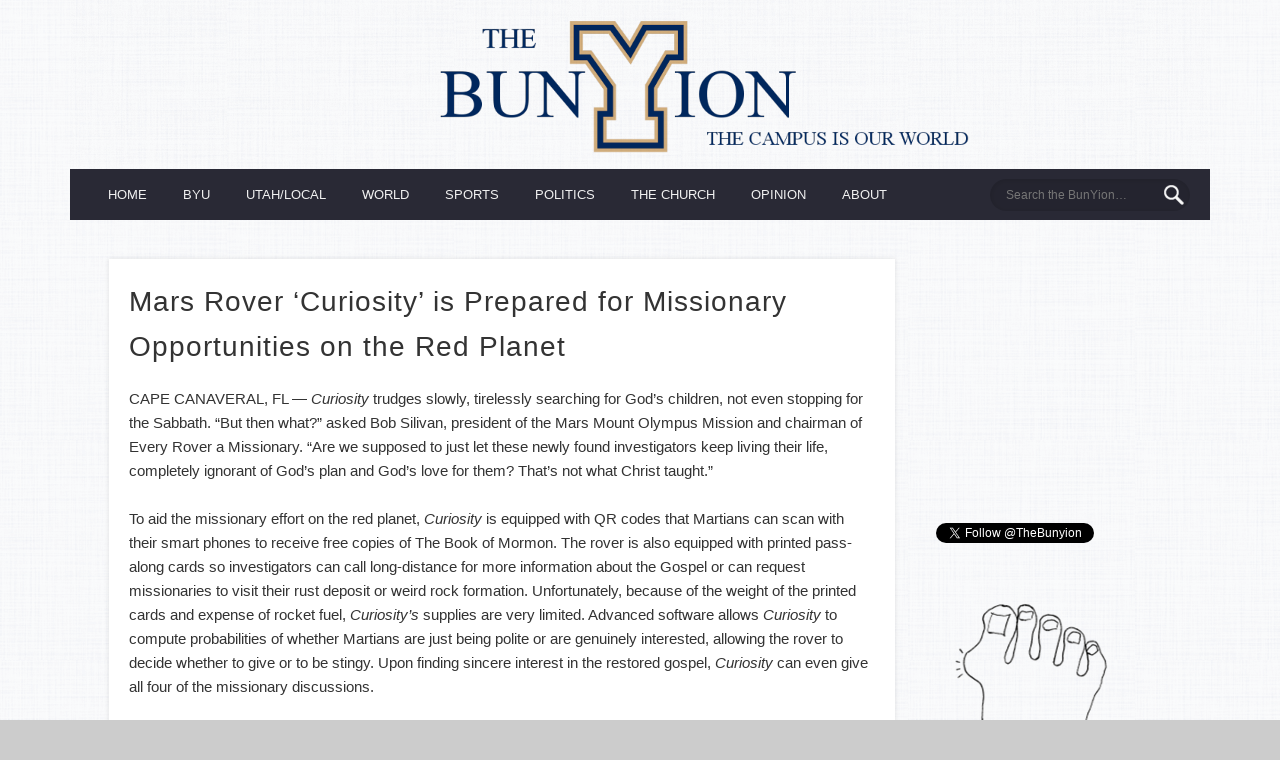

--- FILE ---
content_type: text/html; charset=utf-8
request_url: https://thebunyion.com/2014/01/14/mars-rover-curiosity-is-prepared-for-missionary-opportunities-on-the-red-planet/
body_size: 60885
content:
<!DOCTYPE html>
<html lang="en-US">
<head>
<meta charset="UTF-8">
<meta name="viewport" content="width=device-width, initial-scale=1.0">
<title> &raquo; Mars Rover &#8216;Curiosity&#8217; is Prepared for Missionary Opportunities on the Red Planet</title>
<link rel="profile" href="http://gmpg.org/xfn/11">
<link rel="pingback" href="/xmlrpc.php">
<title>Mars Rover &#8216;Curiosity&#8217; is Prepared for Missionary Opportunities on the Red Planet &#8211; The BunYion</title>
<meta name="robots" content="max-image-preview:large">
<link rel="dns-prefetch" href="//s0.wp.com">
<link rel="alternate" type="application/rss+xml" title="The BunYion &raquo; Feed" href="/feed/">
<link rel="alternate" type="application/rss+xml" title="The BunYion &raquo; Comments Feed" href="/comments/feed/">
<link rel="alternate" type="application/rss+xml" title="The BunYion &raquo; Mars Rover &#8216;Curiosity&#8217; is Prepared for Missionary Opportunities on the Red Planet Comments Feed" href="/2014/01/14/mars-rover-curiosity-is-prepared-for-missionary-opportunities-on-the-red-planet/feed/">
<script type="text/javascript">
window._wpemojiSettings = {"baseUrl":"https:\/\/s.w.org\/images\/core\/emoji\/14.0.0\/72x72\/","ext":".png","svgUrl":"https:\/\/s.w.org\/images\/core\/emoji\/14.0.0\/svg\/","svgExt":".svg","source":{"concatemoji":"\/wp-includes\/js\/wp-emoji-release.min.js?ver=cd6182c1944bad53397df0ac0b847d76"}};
/*! This file is auto-generated */
!function(e,a,t){var n,r,o,i=a.createElement("canvas"),p=i.getContext&&i.getContext("2d");function s(e,t){var a=String.fromCharCode,e=(p.clearRect(0,0,i.width,i.height),p.fillText(a.apply(this,e),0,0),i.toDataURL());return p.clearRect(0,0,i.width,i.height),p.fillText(a.apply(this,t),0,0),e===i.toDataURL()}function c(e){var t=a.createElement("script");t.src=e,t.defer=t.type="text/javascript",a.getElementsByTagName("head")[0].appendChild(t)}for(o=Array("flag","emoji"),t.supports={everything:!0,everythingExceptFlag:!0},r=0;r<o.length;r++)t.supports[o[r]]=function(e){if(p&&p.fillText)switch(p.textBaseline="top",p.font="600 32px Arial",e){case"flag":return s([127987,65039,8205,9895,65039],[127987,65039,8203,9895,65039])?!1:!s([55356,56826,55356,56819],[55356,56826,8203,55356,56819])&&!s([55356,57332,56128,56423,56128,56418,56128,56421,56128,56430,56128,56423,56128,56447],[55356,57332,8203,56128,56423,8203,56128,56418,8203,56128,56421,8203,56128,56430,8203,56128,56423,8203,56128,56447]);case"emoji":return!s([129777,127995,8205,129778,127999],[129777,127995,8203,129778,127999])}return!1}(o[r]),t.supports.everything=t.supports.everything&&t.supports[o[r]],"flag"!==o[r]&&(t.supports.everythingExceptFlag=t.supports.everythingExceptFlag&&t.supports[o[r]]);t.supports.everythingExceptFlag=t.supports.everythingExceptFlag&&!t.supports.flag,t.DOMReady=!1,t.readyCallback=function(){t.DOMReady=!0},t.supports.everything||(n=function(){t.readyCallback()},a.addEventListener?(a.addEventListener("DOMContentLoaded",n,!1),e.addEventListener("load",n,!1)):(e.attachEvent("onload",n),a.attachEvent("onreadystatechange",function(){"complete"===a.readyState&&t.readyCallback()})),(e=t.source||{}).concatemoji?c(e.concatemoji):e.wpemoji&&e.twemoji&&(c(e.twemoji),c(e.wpemoji)))}(window,document,window._wpemojiSettings);
</script>
<style type="text/css">img.wp-smiley,
img.emoji {
	display: inline !important;
	border: none !important;
	box-shadow: none !important;
	height: 1em !important;
	width: 1em !important;
	margin: 0 0.07em !important;
	vertical-align: -0.1em !important;
	background: none !important;
	padding: 0 !important;
}</style>
	<link rel="stylesheet" id="wp-block-library-css" href="/wp-includes/css/dist/block-library/style.min.css?ver=cd6182c1944bad53397df0ac0b847d76" type="text/css" media="all">
<link rel="stylesheet" id="classic-theme-styles-css" href="/wp-includes/css/classic-themes.min.css?ver=1" type="text/css" media="all">
<style id="global-styles-inline-css" type="text/css">body{--wp--preset--color--black: #000000;--wp--preset--color--cyan-bluish-gray: #abb8c3;--wp--preset--color--white: #ffffff;--wp--preset--color--pale-pink: #f78da7;--wp--preset--color--vivid-red: #cf2e2e;--wp--preset--color--luminous-vivid-orange: #ff6900;--wp--preset--color--luminous-vivid-amber: #fcb900;--wp--preset--color--light-green-cyan: #7bdcb5;--wp--preset--color--vivid-green-cyan: #00d084;--wp--preset--color--pale-cyan-blue: #8ed1fc;--wp--preset--color--vivid-cyan-blue: #0693e3;--wp--preset--color--vivid-purple: #9b51e0;--wp--preset--gradient--vivid-cyan-blue-to-vivid-purple: linear-gradient(135deg,rgba(6,147,227,1) 0%,rgb(155,81,224) 100%);--wp--preset--gradient--light-green-cyan-to-vivid-green-cyan: linear-gradient(135deg,rgb(122,220,180) 0%,rgb(0,208,130) 100%);--wp--preset--gradient--luminous-vivid-amber-to-luminous-vivid-orange: linear-gradient(135deg,rgba(252,185,0,1) 0%,rgba(255,105,0,1) 100%);--wp--preset--gradient--luminous-vivid-orange-to-vivid-red: linear-gradient(135deg,rgba(255,105,0,1) 0%,rgb(207,46,46) 100%);--wp--preset--gradient--very-light-gray-to-cyan-bluish-gray: linear-gradient(135deg,rgb(238,238,238) 0%,rgb(169,184,195) 100%);--wp--preset--gradient--cool-to-warm-spectrum: linear-gradient(135deg,rgb(74,234,220) 0%,rgb(151,120,209) 20%,rgb(207,42,186) 40%,rgb(238,44,130) 60%,rgb(251,105,98) 80%,rgb(254,248,76) 100%);--wp--preset--gradient--blush-light-purple: linear-gradient(135deg,rgb(255,206,236) 0%,rgb(152,150,240) 100%);--wp--preset--gradient--blush-bordeaux: linear-gradient(135deg,rgb(254,205,165) 0%,rgb(254,45,45) 50%,rgb(107,0,62) 100%);--wp--preset--gradient--luminous-dusk: linear-gradient(135deg,rgb(255,203,112) 0%,rgb(199,81,192) 50%,rgb(65,88,208) 100%);--wp--preset--gradient--pale-ocean: linear-gradient(135deg,rgb(255,245,203) 0%,rgb(182,227,212) 50%,rgb(51,167,181) 100%);--wp--preset--gradient--electric-grass: linear-gradient(135deg,rgb(202,248,128) 0%,rgb(113,206,126) 100%);--wp--preset--gradient--midnight: linear-gradient(135deg,rgb(2,3,129) 0%,rgb(40,116,252) 100%);--wp--preset--duotone--dark-grayscale: url('#wp-duotone-dark-grayscale');--wp--preset--duotone--grayscale: url('#wp-duotone-grayscale');--wp--preset--duotone--purple-yellow: url('#wp-duotone-purple-yellow');--wp--preset--duotone--blue-red: url('#wp-duotone-blue-red');--wp--preset--duotone--midnight: url('#wp-duotone-midnight');--wp--preset--duotone--magenta-yellow: url('#wp-duotone-magenta-yellow');--wp--preset--duotone--purple-green: url('#wp-duotone-purple-green');--wp--preset--duotone--blue-orange: url('#wp-duotone-blue-orange');--wp--preset--font-size--small: 13px;--wp--preset--font-size--medium: 20px;--wp--preset--font-size--large: 36px;--wp--preset--font-size--x-large: 42px;--wp--preset--spacing--20: 0.44rem;--wp--preset--spacing--30: 0.67rem;--wp--preset--spacing--40: 1rem;--wp--preset--spacing--50: 1.5rem;--wp--preset--spacing--60: 2.25rem;--wp--preset--spacing--70: 3.38rem;--wp--preset--spacing--80: 5.06rem;}:where(.is-layout-flex){gap: 0.5em;}body .is-layout-flow > .alignleft{float: left;margin-inline-start: 0;margin-inline-end: 2em;}body .is-layout-flow > .alignright{float: right;margin-inline-start: 2em;margin-inline-end: 0;}body .is-layout-flow > .aligncenter{margin-left: auto !important;margin-right: auto !important;}body .is-layout-constrained > .alignleft{float: left;margin-inline-start: 0;margin-inline-end: 2em;}body .is-layout-constrained > .alignright{float: right;margin-inline-start: 2em;margin-inline-end: 0;}body .is-layout-constrained > .aligncenter{margin-left: auto !important;margin-right: auto !important;}body .is-layout-constrained > :where(:not(.alignleft):not(.alignright):not(.alignfull)){max-width: var(--wp--style--global--content-size);margin-left: auto !important;margin-right: auto !important;}body .is-layout-constrained > .alignwide{max-width: var(--wp--style--global--wide-size);}body .is-layout-flex{display: flex;}body .is-layout-flex{flex-wrap: wrap;align-items: center;}body .is-layout-flex > *{margin: 0;}:where(.wp-block-columns.is-layout-flex){gap: 2em;}.has-black-color{color: var(--wp--preset--color--black) !important;}.has-cyan-bluish-gray-color{color: var(--wp--preset--color--cyan-bluish-gray) !important;}.has-white-color{color: var(--wp--preset--color--white) !important;}.has-pale-pink-color{color: var(--wp--preset--color--pale-pink) !important;}.has-vivid-red-color{color: var(--wp--preset--color--vivid-red) !important;}.has-luminous-vivid-orange-color{color: var(--wp--preset--color--luminous-vivid-orange) !important;}.has-luminous-vivid-amber-color{color: var(--wp--preset--color--luminous-vivid-amber) !important;}.has-light-green-cyan-color{color: var(--wp--preset--color--light-green-cyan) !important;}.has-vivid-green-cyan-color{color: var(--wp--preset--color--vivid-green-cyan) !important;}.has-pale-cyan-blue-color{color: var(--wp--preset--color--pale-cyan-blue) !important;}.has-vivid-cyan-blue-color{color: var(--wp--preset--color--vivid-cyan-blue) !important;}.has-vivid-purple-color{color: var(--wp--preset--color--vivid-purple) !important;}.has-black-background-color{background-color: var(--wp--preset--color--black) !important;}.has-cyan-bluish-gray-background-color{background-color: var(--wp--preset--color--cyan-bluish-gray) !important;}.has-white-background-color{background-color: var(--wp--preset--color--white) !important;}.has-pale-pink-background-color{background-color: var(--wp--preset--color--pale-pink) !important;}.has-vivid-red-background-color{background-color: var(--wp--preset--color--vivid-red) !important;}.has-luminous-vivid-orange-background-color{background-color: var(--wp--preset--color--luminous-vivid-orange) !important;}.has-luminous-vivid-amber-background-color{background-color: var(--wp--preset--color--luminous-vivid-amber) !important;}.has-light-green-cyan-background-color{background-color: var(--wp--preset--color--light-green-cyan) !important;}.has-vivid-green-cyan-background-color{background-color: var(--wp--preset--color--vivid-green-cyan) !important;}.has-pale-cyan-blue-background-color{background-color: var(--wp--preset--color--pale-cyan-blue) !important;}.has-vivid-cyan-blue-background-color{background-color: var(--wp--preset--color--vivid-cyan-blue) !important;}.has-vivid-purple-background-color{background-color: var(--wp--preset--color--vivid-purple) !important;}.has-black-border-color{border-color: var(--wp--preset--color--black) !important;}.has-cyan-bluish-gray-border-color{border-color: var(--wp--preset--color--cyan-bluish-gray) !important;}.has-white-border-color{border-color: var(--wp--preset--color--white) !important;}.has-pale-pink-border-color{border-color: var(--wp--preset--color--pale-pink) !important;}.has-vivid-red-border-color{border-color: var(--wp--preset--color--vivid-red) !important;}.has-luminous-vivid-orange-border-color{border-color: var(--wp--preset--color--luminous-vivid-orange) !important;}.has-luminous-vivid-amber-border-color{border-color: var(--wp--preset--color--luminous-vivid-amber) !important;}.has-light-green-cyan-border-color{border-color: var(--wp--preset--color--light-green-cyan) !important;}.has-vivid-green-cyan-border-color{border-color: var(--wp--preset--color--vivid-green-cyan) !important;}.has-pale-cyan-blue-border-color{border-color: var(--wp--preset--color--pale-cyan-blue) !important;}.has-vivid-cyan-blue-border-color{border-color: var(--wp--preset--color--vivid-cyan-blue) !important;}.has-vivid-purple-border-color{border-color: var(--wp--preset--color--vivid-purple) !important;}.has-vivid-cyan-blue-to-vivid-purple-gradient-background{background: var(--wp--preset--gradient--vivid-cyan-blue-to-vivid-purple) !important;}.has-light-green-cyan-to-vivid-green-cyan-gradient-background{background: var(--wp--preset--gradient--light-green-cyan-to-vivid-green-cyan) !important;}.has-luminous-vivid-amber-to-luminous-vivid-orange-gradient-background{background: var(--wp--preset--gradient--luminous-vivid-amber-to-luminous-vivid-orange) !important;}.has-luminous-vivid-orange-to-vivid-red-gradient-background{background: var(--wp--preset--gradient--luminous-vivid-orange-to-vivid-red) !important;}.has-very-light-gray-to-cyan-bluish-gray-gradient-background{background: var(--wp--preset--gradient--very-light-gray-to-cyan-bluish-gray) !important;}.has-cool-to-warm-spectrum-gradient-background{background: var(--wp--preset--gradient--cool-to-warm-spectrum) !important;}.has-blush-light-purple-gradient-background{background: var(--wp--preset--gradient--blush-light-purple) !important;}.has-blush-bordeaux-gradient-background{background: var(--wp--preset--gradient--blush-bordeaux) !important;}.has-luminous-dusk-gradient-background{background: var(--wp--preset--gradient--luminous-dusk) !important;}.has-pale-ocean-gradient-background{background: var(--wp--preset--gradient--pale-ocean) !important;}.has-electric-grass-gradient-background{background: var(--wp--preset--gradient--electric-grass) !important;}.has-midnight-gradient-background{background: var(--wp--preset--gradient--midnight) !important;}.has-small-font-size{font-size: var(--wp--preset--font-size--small) !important;}.has-medium-font-size{font-size: var(--wp--preset--font-size--medium) !important;}.has-large-font-size{font-size: var(--wp--preset--font-size--large) !important;}.has-x-large-font-size{font-size: var(--wp--preset--font-size--x-large) !important;}
.wp-block-navigation a:where(:not(.wp-element-button)){color: inherit;}
:where(.wp-block-columns.is-layout-flex){gap: 2em;}
.wp-block-pullquote{font-size: 1.5em;line-height: 1.6;}</style>
<link rel="stylesheet" id="wp-post-navigation-style-css" href="/wp-content/plugins/wp-post-navigation/style.css?ver=cd6182c1944bad53397df0ac0b847d76" type="text/css" media="all">
<link rel="stylesheet" id="pinboard-css" href="/wp-content/themes/pinboard-child/style.css" type="text/css" media="all">
<link rel="stylesheet" id="colorbox-css" href="/wp-content/themes/pinboard/styles/colorbox.css" type="text/css" media="all">
<link rel="stylesheet" id="social-logos-css" href="/wp-content/plugins/jetpack/_inc/social-logos/social-logos.min.css?ver=1" type="text/css" media="all">
<link rel="stylesheet" id="jetpack_css-css" href="/wp-content/plugins/jetpack/css/jetpack.css?ver=7.9.2" type="text/css" media="all">
<!-- This site uses the Google Analytics by MonsterInsights plugin v5.5.4 - Universal disabled - https://www.monsterinsights.com/ -->
<script type="text/javascript">var _gaq = _gaq || [];
	_gaq.push(['_setAccount', 'UA-44408023-1']);
	_gaq.push(['_gat._forceSSL']);
	_gaq.push(['_trackPageview']);

	(function () {
		var ga = document.createElement('script');
		ga.type = 'text/javascript';
		ga.async = true;
		ga.src = ('https:' == document.location.protocol ? 'https://ssl' : 'http://www') + '.google-analytics.com/ga.js';
		var s = document.getElementsByTagName('script')[0];
		s.parentNode.insertBefore(ga, s);
	})();</script>
<!-- / Google Analytics by MonsterInsights -->
	<!--[if lt IE 9]>
	<script src="https://thebunyion.com/wp-content/themes/pinboard/scripts/html5.js" type="text/javascript"></script>
	<![endif]-->
<script type="text/javascript" src="/wp-includes/js/jquery/jquery.min.js?ver=3.6.1" id="jquery-core-js"></script>
<script type="text/javascript" src="/wp-includes/js/jquery/jquery-migrate.min.js?ver=3.3.2" id="jquery-migrate-js"></script>
<script type="text/javascript" id="jetpack_related-posts-js-extra">
/* <![CDATA[ */
var related_posts_js_options = {"post_heading":"h4"};
/* ]]> */
</script>
<script type="text/javascript" src="/wp-content/plugins/jetpack/_inc/build/related-posts/related-posts.min.js?ver=20191011" id="jetpack_related-posts-js"></script>
<script type="text/javascript" src="/wp-content/themes/pinboard/scripts/ios-orientationchange-fix.js" id="ios-orientationchange-fix-js"></script>
<script type="text/javascript" src="/wp-content/themes/pinboard/scripts/jquery.flexslider-min.js" id="flexslider-js"></script>
<script type="text/javascript" src="/wp-content/themes/pinboard/scripts/jquery.fitvids.js" id="fitvids-js"></script>
<script type="text/javascript" src="/wp-content/themes/pinboard/scripts/jquery.colorbox-min.js" id="colorbox-js"></script>
<link rel="https://api.w.org/" href="/wp-json/">
<link rel="alternate" type="application/json" href="/wp-json/wp/v2/posts/1467">
<link rel="EditURI" type="application/rsd+xml" title="RSD" href="/xmlrpc.php?rsd">
<link rel="wlwmanifest" type="application/wlwmanifest+xml" href="/wp-includes/wlwmanifest.xml">

<link rel="canonical" href="/2014/01/14/mars-rover-curiosity-is-prepared-for-missionary-opportunities-on-the-red-planet/">
<link rel="shortlink" href="/?p=1467">
<link rel="alternate" type="application/json+oembed" href="/wp-json/oembed/1.0/embed?url=http%3A%2F%2F%2F2014%2F01%2F14%2Fmars-rover-curiosity-is-prepared-for-missionary-opportunities-on-the-red-planet%2F">
<link rel="alternate" type="text/xml+oembed" href="/wp-json/oembed/1.0/embed?url=http%3A%2F%2F%2F2014%2F01%2F14%2Fmars-rover-curiosity-is-prepared-for-missionary-opportunities-on-the-red-planet%2F#038;format=xml">
<style type="text/css">.wp-post-navigation a{
					
					}</style>
<link rel="dns-prefetch" href="//v0.wordpress.com">
<script>
/* <![CDATA[ */
	jQuery(window).load(function() {
			});
	jQuery(document).ready(function($) {
		$('#access .menu > li > a').each(function() {
			var title = $(this).attr('title');
			if(typeof title !== 'undefined' && title !== false) {
				$(this).append('<br /> <span>'+title+'<\/span>');
				$(this).removeAttr('title');
			}
		});
		function pinboard_move_elements(container) {
			if( container.hasClass('onecol') ) {
				var thumb = $('.entry-thumbnail', container);
				if('undefined' !== typeof thumb)
					$('.entry-container', container).before(thumb);
				var video = $('.entry-attachment', container);
				if('undefined' !== typeof video)
					$('.entry-container', container).before(video);
				var gallery = $('.post-gallery', container);
				if('undefined' !== typeof gallery)
					$('.entry-container', container).before(gallery);
				var meta = $('.entry-meta', container);
				if('undefined' !== typeof meta)
					$('.entry-container', container).after(meta);
			}
		}
		function pinboard_restore_elements(container) {
			if( container.hasClass('onecol') ) {
				var thumb = $('.entry-thumbnail', container);
				if('undefined' !== typeof thumb)
					$('.entry-header', container).after(thumb);
				var video = $('.entry-attachment', container);
				if('undefined' !== typeof video)
					$('.entry-header', container).after(video);
				var gallery = $('.post-gallery', container);
				if('undefined' !== typeof gallery)
					$('.entry-header', container).after(gallery);
				var meta = $('.entry-meta', container);
				if('undefined' !== typeof meta)
					$('.entry-header', container).append(meta);
				else
					$('.entry-header', container).html(meta.html());
			}
		}
		if( ($(window).width() > 960) || ($(document).width() > 960) ) {
			// Viewport is greater than tablet: portrait
		} else {
			$('#content .hentry').each(function() {
				pinboard_move_elements($(this));
			});
		}
		$(window).resize(function() {
			if( ($(window).width() > 960) || ($(document).width() > 960) ) {
									$('.page-template-template-full-width-php #content .hentry, .page-template-template-blog-full-width-php #content .hentry, .page-template-template-blog-four-col-php #content .hentry').each(function() {
						pinboard_restore_elements($(this));
					});
							} else {
				$('#content .hentry').each(function() {
					pinboard_move_elements($(this));
				});
			}
			if( ($(window).width() > 760) || ($(document).width() > 760) ) {
				var maxh = 0;
				$('#access .menu > li > a').each(function() {
					if(parseInt($(this).css('height'))>maxh) {
						maxh = parseInt($(this).css('height'));
					}
				});
				$('#access .menu > li > a').css('height', maxh);
			} else {
				$('#access .menu > li > a').css('height', 'auto');
			}
		});
		if( ($(window).width() > 760) || ($(document).width() > 760) ) {
			var maxh = 0;
			$('#access .menu > li > a').each(function() {
				var title = $(this).attr('title');
				if(typeof title !== 'undefined' && title !== false) {
					$(this).append('<br /> <span>'+title+'<\/span>');
					$(this).removeAttr('title');
				}
				if(parseInt($(this).css('height'))>maxh) {
					maxh = parseInt($(this).css('height'));
				}
			});
			$('#access .menu > li > a').css('height', maxh);
							$('#access li').mouseenter(function() {
					$(this).children('ul').css('display', 'none').stop(true, true).fadeIn(250).css('display', 'block').children('ul').css('display', 'none');
				});
				$('#access li').mouseleave(function() {
					$(this).children('ul').stop(true, true).fadeOut(250).css('display', 'block');
				});
					} else {
			$('#access li').each(function() {
				if($(this).children('ul').length)
					$(this).append('<span class="drop-down-toggle"><span class="drop-down-arrow"><\/span><\/span>');
			});
			$('.drop-down-toggle').click(function() {
				$(this).parent().children('ul').slideToggle(250);
			});
		}
				$('.entry-attachment audio, .entry-attachment video').mediaelementplayer({
			videoWidth: '100%',
			videoHeight: '100%',
			audioWidth: '100%',
			alwaysShowControls: true,
			features: ['playpause','progress','tracks','volume'],
			videoVolume: 'horizontal'
		});
		$(".entry-attachment, .entry-content").fitVids({ customSelector: "iframe[src*='wordpress.tv'], iframe[src*='www.dailymotion.com'], iframe[src*='blip.tv'], iframe[src*='www.viddler.com']"});
	});
	jQuery(window).load(function() {
					jQuery('.entry-content a[href$=".jpg"],.entry-content a[href$=".jpeg"],.entry-content a[href$=".png"],.entry-content a[href$=".gif"],a.colorbox').colorbox({
				maxWidth: '100%',
				maxHeight: '100%',
			});
			});
/* ]]> */
</script>
<style type="text/css">#header input#s {
			width:168px;
			box-shadow:inset 1px 1px 5px 1px rgba(0, 0, 0, .1);
			text-indent: 0;
		}
								#header {
			border-color: #292935;
		}
		#access {
			background: #292935;
		}
		@media screen and (max-width: 760px) {
			#access {
				background: none;
			}
		}
				#access li li {
			background: #292935;
		}
							#footer-area {
			background: #292935;
		}
				#copyright {
			background: #292935;
		}
				body,
		#slider .entry-title,
		.page-title,
		#sidebar-wide .widget-title,
		#sidebar-boxes .widget-title,
		#sidebar-footer-wide .widget-title {
			font-family:"Trebuchet MS", "Bitstream Vera Sans", sans-serif;
		}
		h1, h2, h3, h4, h5, h6,
		#site-title,
		#site-description,
		.entry-title,
		#comments-title,
		#reply-title,
		.widget-title {
			font-family:"Trebuchet MS", "Bitstream Vera Sans", sans-serif;
		}
		.entry-content {
			font-family:"Trebuchet MS", "Bitstream Vera Sans", sans-serif;
		}
					h1,
		.single .entry-title,
		.page .entry-title,
		.error404 .entry-title {
			font-size:28.00px;
			line-height:1.62em;
		}
				h2,
		.entry-title {
			font-size:24.00px;
			line-height:1.62em;
		}
				h3,
		.twocol .entry-title,
		.threecol .entry-title {
			font-size:22.00px;
			line-height:1.62em;
		}
																	#sidebar,
		#sidebar-left,
		#sidebar-right {
			color:#000b47;
		}
				.widget-title {
			color:#114989;
		}</style>
<style type="text/css">#site-title .home,
	#site-description {
		position:absolute !important;
		clip:rect(1px, 1px, 1px, 1px);
	}</style>
<style type="text/css" id="custom-background-css">body.custom-background { background-image: url("/wp-content/uploads/2013/09/linen-background-blue-grey2.png"); background-position: left top; background-size: auto; background-repeat: repeat; background-attachment: fixed; }</style>
	<title>Mars Rover &#8216;Curiosity&#8217; is Prepared for Missionary Opportunities on the Red Planet &#8211; The BunYion</title>
<meta name="robots" content="max-image-preview:large">
<link rel="dns-prefetch" href="//s0.wp.com">
<link rel="alternate" type="application/rss+xml" title="The BunYion &raquo; Feed" href="/feed/">
<link rel="alternate" type="application/rss+xml" title="The BunYion &raquo; Comments Feed" href="/comments/feed/">
<link rel="alternate" type="application/rss+xml" title="The BunYion &raquo; Mars Rover &#8216;Curiosity&#8217; is Prepared for Missionary Opportunities on the Red Planet Comments Feed" href="/2014/01/14/mars-rover-curiosity-is-prepared-for-missionary-opportunities-on-the-red-planet/feed/">
<link rel="stylesheet" id="fontello-css" href="/wp-content/themes/pinboard-child/fontello/css/fontello.css" type="text/css" media="all">
<!-- This site uses the Google Analytics by MonsterInsights plugin v5.5.4 - Universal disabled - https://www.monsterinsights.com/ -->
<script type="text/javascript">var _gaq = _gaq || [];
	_gaq.push(['_setAccount', 'UA-44408023-1']);
	_gaq.push(['_gat._forceSSL']);
	_gaq.push(['_trackPageview']);

	(function () {
		var ga = document.createElement('script');
		ga.type = 'text/javascript';
		ga.async = true;
		ga.src = ('https:' == document.location.protocol ? 'https://ssl' : 'http://www') + '.google-analytics.com/ga.js';
		var s = document.getElementsByTagName('script')[0];
		s.parentNode.insertBefore(ga, s);
	})();</script>
<!-- / Google Analytics by MonsterInsights -->
<link rel="https://api.w.org/" href="/wp-json/">
<link rel="alternate" type="application/json" href="/wp-json/wp/v2/posts/1467">
<link rel="EditURI" type="application/rsd+xml" title="RSD" href="/xmlrpc.php?rsd">
<link rel="wlwmanifest" type="application/wlwmanifest+xml" href="/wp-includes/wlwmanifest.xml">

<link rel="canonical" href="/2014/01/14/mars-rover-curiosity-is-prepared-for-missionary-opportunities-on-the-red-planet/">
<link rel="shortlink" href="/?p=1467">
<link rel="alternate" type="application/json+oembed" href="/wp-json/oembed/1.0/embed?url=http%3A%2F%2F%2F2014%2F01%2F14%2Fmars-rover-curiosity-is-prepared-for-missionary-opportunities-on-the-red-planet%2F">
<link rel="alternate" type="text/xml+oembed" href="/wp-json/oembed/1.0/embed?url=http%3A%2F%2F%2F2014%2F01%2F14%2Fmars-rover-curiosity-is-prepared-for-missionary-opportunities-on-the-red-planet%2F#038;format=xml">
<style type="text/css">.wp-post-navigation a{
					
					}</style>
<link rel="dns-prefetch" href="//v0.wordpress.com">
<script>
/* <![CDATA[ */
	jQuery(window).load(function() {
			});
	jQuery(document).ready(function($) {
		$('#access .menu > li > a').each(function() {
			var title = $(this).attr('title');
			if(typeof title !== 'undefined' && title !== false) {
				$(this).append('<br /> <span>'+title+'<\/span>');
				$(this).removeAttr('title');
			}
		});
		function pinboard_move_elements(container) {
			if( container.hasClass('onecol') ) {
				var thumb = $('.entry-thumbnail', container);
				if('undefined' !== typeof thumb)
					$('.entry-container', container).before(thumb);
				var video = $('.entry-attachment', container);
				if('undefined' !== typeof video)
					$('.entry-container', container).before(video);
				var gallery = $('.post-gallery', container);
				if('undefined' !== typeof gallery)
					$('.entry-container', container).before(gallery);
				var meta = $('.entry-meta', container);
				if('undefined' !== typeof meta)
					$('.entry-container', container).after(meta);
			}
		}
		function pinboard_restore_elements(container) {
			if( container.hasClass('onecol') ) {
				var thumb = $('.entry-thumbnail', container);
				if('undefined' !== typeof thumb)
					$('.entry-header', container).after(thumb);
				var video = $('.entry-attachment', container);
				if('undefined' !== typeof video)
					$('.entry-header', container).after(video);
				var gallery = $('.post-gallery', container);
				if('undefined' !== typeof gallery)
					$('.entry-header', container).after(gallery);
				var meta = $('.entry-meta', container);
				if('undefined' !== typeof meta)
					$('.entry-header', container).append(meta);
				else
					$('.entry-header', container).html(meta.html());
			}
		}
		if( ($(window).width() > 960) || ($(document).width() > 960) ) {
			// Viewport is greater than tablet: portrait
		} else {
			$('#content .hentry').each(function() {
				pinboard_move_elements($(this));
			});
		}
		$(window).resize(function() {
			if( ($(window).width() > 960) || ($(document).width() > 960) ) {
									$('.page-template-template-full-width-php #content .hentry, .page-template-template-blog-full-width-php #content .hentry, .page-template-template-blog-four-col-php #content .hentry').each(function() {
						pinboard_restore_elements($(this));
					});
							} else {
				$('#content .hentry').each(function() {
					pinboard_move_elements($(this));
				});
			}
			if( ($(window).width() > 760) || ($(document).width() > 760) ) {
				var maxh = 0;
				$('#access .menu > li > a').each(function() {
					if(parseInt($(this).css('height'))>maxh) {
						maxh = parseInt($(this).css('height'));
					}
				});
				$('#access .menu > li > a').css('height', maxh);
			} else {
				$('#access .menu > li > a').css('height', 'auto');
			}
		});
		if( ($(window).width() > 760) || ($(document).width() > 760) ) {
			var maxh = 0;
			$('#access .menu > li > a').each(function() {
				var title = $(this).attr('title');
				if(typeof title !== 'undefined' && title !== false) {
					$(this).append('<br /> <span>'+title+'<\/span>');
					$(this).removeAttr('title');
				}
				if(parseInt($(this).css('height'))>maxh) {
					maxh = parseInt($(this).css('height'));
				}
			});
			$('#access .menu > li > a').css('height', maxh);
							$('#access li').mouseenter(function() {
					$(this).children('ul').css('display', 'none').stop(true, true).fadeIn(250).css('display', 'block').children('ul').css('display', 'none');
				});
				$('#access li').mouseleave(function() {
					$(this).children('ul').stop(true, true).fadeOut(250).css('display', 'block');
				});
					} else {
			$('#access li').each(function() {
				if($(this).children('ul').length)
					$(this).append('<span class="drop-down-toggle"><span class="drop-down-arrow"><\/span><\/span>');
			});
			$('.drop-down-toggle').click(function() {
				$(this).parent().children('ul').slideToggle(250);
			});
		}
				$('.entry-attachment audio, .entry-attachment video').mediaelementplayer({
			videoWidth: '100%',
			videoHeight: '100%',
			audioWidth: '100%',
			alwaysShowControls: true,
			features: ['playpause','progress','tracks','volume'],
			videoVolume: 'horizontal'
		});
		$(".entry-attachment, .entry-content").fitVids({ customSelector: "iframe[src*='wordpress.tv'], iframe[src*='www.dailymotion.com'], iframe[src*='blip.tv'], iframe[src*='www.viddler.com']"});
	});
	jQuery(window).load(function() {
					jQuery('.entry-content a[href$=".jpg"],.entry-content a[href$=".jpeg"],.entry-content a[href$=".png"],.entry-content a[href$=".gif"],a.colorbox').colorbox({
				maxWidth: '100%',
				maxHeight: '100%',
			});
			});
/* ]]> */
</script>
<style type="text/css">#header input#s {
			width:168px;
			box-shadow:inset 1px 1px 5px 1px rgba(0, 0, 0, .1);
			text-indent: 0;
		}
								#header {
			border-color: #292935;
		}
		#access {
			background: #292935;
		}
		@media screen and (max-width: 760px) {
			#access {
				background: none;
			}
		}
				#access li li {
			background: #292935;
		}
							#footer-area {
			background: #292935;
		}
				#copyright {
			background: #292935;
		}
				body,
		#slider .entry-title,
		.page-title,
		#sidebar-wide .widget-title,
		#sidebar-boxes .widget-title,
		#sidebar-footer-wide .widget-title {
			font-family:"Trebuchet MS", "Bitstream Vera Sans", sans-serif;
		}
		h1, h2, h3, h4, h5, h6,
		#site-title,
		#site-description,
		.entry-title,
		#comments-title,
		#reply-title,
		.widget-title {
			font-family:"Trebuchet MS", "Bitstream Vera Sans", sans-serif;
		}
		.entry-content {
			font-family:"Trebuchet MS", "Bitstream Vera Sans", sans-serif;
		}
					h1,
		.single .entry-title,
		.page .entry-title,
		.error404 .entry-title {
			font-size:28.00px;
			line-height:1.62em;
		}
				h2,
		.entry-title {
			font-size:24.00px;
			line-height:1.62em;
		}
				h3,
		.twocol .entry-title,
		.threecol .entry-title {
			font-size:22.00px;
			line-height:1.62em;
		}
																	#sidebar,
		#sidebar-left,
		#sidebar-right {
			color:#000b47;
		}
				.widget-title {
			color:#114989;
		}</style>
<style type="text/css">#site-title .home,
	#site-description {
		position:absolute !important;
		clip:rect(1px, 1px, 1px, 1px);
	}</style>
<style type="text/css" id="custom-background-css">body.custom-background { background-image: url("/wp-content/uploads/2013/09/linen-background-blue-grey2.png"); background-position: left top; background-size: auto; background-repeat: repeat; background-attachment: fixed; }</style>
	</head>

<body class="post-template-default single single-post postid-1467 single-format-standard custom-background">
	<div id="wrapper">
		<header id="header">
			<div id="site-title">
									<a href="/" rel="home">
						<img src="/wp-content/uploads/2013/10/Bunyion-header.png" alt="The BunYion" width="570" height="84">
					</a>
								<a class="home" href="/" rel="home">The BunYion</a>
			</div>
							<div id="sidebar-header" class="widget-area" role="complementary">
		<aside id="text-4" class="widget widget_text">			<div class="textwidget"></div>
		</aside><!-- .widget -->	</div>
<!-- #sidebar-header -->
			<div class="clear"></div>
			<nav id="access">
				<a class="nav-show" href="#access">Show Navigation</a>
				<a class="nav-hide" href="#nogo">Hide Navigation</a>
				<form role="search" method="get" id="searchform" action="https://thebunyion.com//">
	<input type="text" value="" placeholder="Search the BunYion&#8230;" name="s" id="s">
	<input type="submit" id="searchsubmit" value="Search">
</form>
<div class="menu-the-bunyion-container"><ul id="menu-the-bunyion" class="menu">
<li id="menu-item-1771" class="menu-item menu-item-type-custom menu-item-object-custom menu-item-home menu-item-1771"><a href="/">Home</a></li>
<li id="menu-item-64" class="menu-item menu-item-type-taxonomy menu-item-object-category menu-item-64"><a href="/category/byu/">BYU</a></li>
<li id="menu-item-69" class="menu-item menu-item-type-taxonomy menu-item-object-category menu-item-69"><a href="/category/utahlocal/">Utah/Local</a></li>
<li id="menu-item-70" class="menu-item menu-item-type-taxonomy menu-item-object-category current-post-ancestor current-menu-parent current-post-parent menu-item-70"><a href="/category/world/">World</a></li>
<li id="menu-item-67" class="menu-item menu-item-type-taxonomy menu-item-object-category menu-item-67"><a href="/category/sports/">Sports</a></li>
<li id="menu-item-66" class="menu-item menu-item-type-taxonomy menu-item-object-category menu-item-66"><a href="/category/politics/">Politics</a></li>
<li id="menu-item-68" class="menu-item menu-item-type-taxonomy menu-item-object-category current-post-ancestor current-menu-parent current-post-parent menu-item-68"><a href="/category/thechurch/">The Church</a></li>
<li id="menu-item-276" class="menu-item menu-item-type-taxonomy menu-item-object-category menu-item-276"><a href="/category/opinion/">Opinion</a></li>
<li id="menu-item-102" class="menu-item menu-item-type-post_type menu-item-object-page menu-item-102"><a href="/about/">About</a></li>
<li>
</ul></div>				<div class="clear"></div>
			</nav><!-- #access -->
		</header><!-- #header -->	<div id="container">
		<section id="content" class="column threefourthcol">
							<article class="post-1467 post type-post status-publish format-standard has-post-thumbnail hentry category-thechurch category-world tag-curiosity tag-mars tag-missionary column onecol" id="post-1467">
					<div class="entry">
						<header class="entry-header">
							<h1 class="entry-title">Mars Rover &#8216;Curiosity&#8217; is Prepared for Missionary Opportunities on the Red Planet</h1>
							<!--where the meta stuff used to be -->
						</header><!-- .entry-header -->
						<div class="entry-content">
														<p>CAPE CANAVERAL, FL — <em>Curiosity</em> trudges slowly, tirelessly searching for God’s children, not even stopping for the Sabbath. &#8220;But then what?&#8221; asked Bob Silivan, president of the Mars Mount Olympus Mission and chairman of Every Rover a Missionary. &#8220;Are we supposed to just let these newly found investigators keep living their life, completely ignorant of God’s plan and God’s love for them? That’s not what Christ taught.”</p>
<p>To aid the missionary effort on the red planet, <em>Curiosity</em> is equipped with QR codes that Martians can scan with their smart phones to receive free copies of The Book of Mormon. The rover is also equipped with printed pass-along cards so investigators can call long-distance for more information about the Gospel or can request missionaries to visit their rust deposit or weird rock formation. Unfortunately, because of the weight of the printed cards and expense of rocket fuel,<em> Curiosity&#8217;s</em> supplies are very limited. Advanced software allows <em>Curiosity</em> to compute probabilities of whether Martians are just being polite or are genuinely interested, allowing the rover to decide whether to give or to be stingy. Upon finding sincere interest in the restored gospel,<em> Curiosity</em> can even give all four of the missionary discussions.</p>
<p><em>Curiosity</em> is working to improve his teaching of the gospel. The robot has been critiqued with missing the human element in his lessons. &#8220;It sounds forced and dispassionate at his best, and at his worst he nervously starts beeping and acts out his favorite R2-D2 scenes from Star Wars. It really distracts from the Spirit,” said one evaluator.</p>
<figure id="attachment_1470" aria-describedby="caption-attachment-1470" style="width: 640px" class="wp-caption aligncenter"><a href="/wp-content/uploads/2014/01/rover-teaching_compressed.jpg"><img decoding="async" class=" wp-image-1470   " alt="rover teaching" src="/wp-content/uploads/2014/01/rover-teaching_compressed.jpg" width="640" height="323" srcset="/wp-content/uploads/2014/01/rover-teaching_compressed.jpg 640w, /wp-content/uploads/2014/01/rover-teaching_compressed-200x100.jpg 200w, /wp-content/uploads/2014/01/rover-teaching_compressed-300x151.jpg 300w, /wp-content/uploads/2014/01/rover-teaching_compressed-332x167.jpg 332w" sizes="(max-width: 640px) 100vw, 640px"></a><figcaption id="caption-attachment-1470" class="wp-caption-text">During training, two Elders nervously glance at each other as Curiosity struggles to convey concepts like &#8220;unconditional love&#8221; and &#8220;salvation.&#8221;</figcaption></figure>
<p>Indeed, not everything has been smooth sailing. Possibly due to solar flares or a glitch in the programming, problems arose when<em> Curiosity</em> began performing unauthorized baptisms on some apathetic alien microbes. In the end, the rover was unable to find a font of liquid water required for baptism by immersion, and his brief stint in disobedience has since been reprogrammed with repentance and a renewed zeal for spreading the Gospel. President Silivan even hinted towards a possible future leadership position.</p>
<p>&#8220;If life is found that is interested in the restored gospel of Jesus Christ, then we hope to be there before NASA,&#8221; said one church authority. &#8220;Elders are fine for breezing through the lessons and handing out pass along cards, but when it comes to really putting the pressure on for baptism, there is nothing like a stone cold robot. The field is ripe and already to harvest. And what a spiritually filling harvest this will be.&#8221;</p>
<div class="wp-post-navigation">
									   <div class="wp-post-navigation-pre">
									   <a href="/2014/01/21/one-ward-pledges-to-make-all-sacrament-bread-and-water-organic-and-gmo-free/">Ward Pledges to Make All Sacrament Bread and Water Organic and GMO Free</a>
									   </div>
									   <div class="wp-post-navigation-next">
									   <a href="/2014/01/09/after-controvery-duck-dynasty-will-move-to-byutv-in-february/">After Controversy, Duck Dynasty Will Move to BYUtv in February</a>
									   </div>
									</div>
<div class="sharedaddy sd-sharing-enabled"><div class="robots-nocontent sd-block sd-social sd-social-official sd-sharing"><div class="sd-content"><ul>
<li class="share-facebook"><div class="fb-share-button" data-href="https://thebunyion.com/2014/01/14/mars-rover-curiosity-is-prepared-for-missionary-opportunities-on-the-red-planet/" data-layout="button_count"></div></li>
<li class="share-twitter"><a href="https://twitter.com/share" onclick="_gaq.push(['_trackEvent', 'outbound-article', 'https://twitter.com/share', 'Tweet']);" class="twitter-share-button" data-url="https://thebunyion.com/2014/01/14/mars-rover-curiosity-is-prepared-for-missionary-opportunities-on-the-red-planet/" data-text="Mars Rover &#039;Curiosity&#039; is Prepared for Missionary Opportunities on the Red Planet" data-via="TheBunYion">Tweet</a></li>
<li class="share-reddit"><div class="reddit_button"><iframe src="http://www.reddit.com/static/button/button1.html?newwindow=true&width=120&amp;url=%2F2014%2F01%2F14%2Fmars-rover-curiosity-is-prepared-for-missionary-opportunities-on-the-red-planet%2F&amp;title=Mars%20Rover%20%27Curiosity%27%20is%20Prepared%20for%20Missionary%20Opportunities%20on%20the%20Red%20Planet" height="22" width="120" scrolling="no" frameborder="0"></iframe></div></li>
<li class="share-email"><a rel="nofollow noopener noreferrer" data-shared="" class="share-email sd-button" href="/2014/01/14/mars-rover-curiosity-is-prepared-for-missionary-opportunities-on-the-red-planet/?share=email" target="_blank" title="Click to email this to a friend"><span>Email</span></a></li>
<li class="share-end">
</ul></div></div></div>
<div id="jp-relatedposts" class="jp-relatedposts">
	<h3 class="jp-relatedposts-headline"><em>Related</em></h3>
</div>							<div class="clear"></div>
						</div>
<!-- .entry-content -->
						<footer class="entry-utility">
														<div class="entry-tags">
<a href="/tag/curiosity/" rel="tag">Curiosity</a> <a href="/tag/mars/" rel="tag">Mars</a> <a href="/tag/missionary/" rel="tag">Missionary</a>
</div>																<div class="entry-author">
			<img alt="" src="https://2.gravatar.com/avatar/bb42ac917eeabf8f38c4c6759a6dc0fd?s=96&#038;d=mm&#038;r=g" srcset="https://2.gravatar.com/avatar/bb42ac917eeabf8f38c4c6759a6dc0fd?s=192&#038;d=mm&#038;r=g 2x" class="avatar avatar-96 photo" height="96" width="96" decoding="async">			<h3 class="author vcard">Written by <span class="fn"><a href="/author/bunyioncontributor/" title="Posts by Michael" rel="author">Michael</a></span>
</h3>
			<p class="author-bio"></p>
			<div class="clear"></div>
		</div>
<!-- .entry-author -->
										<aside class="entry-meta">
							<span class="entry-author-link"><a href="/author/bunyioncontributor/" title="Posts by Michael" rel="author">Michael</a></span>
									<span class="entry-date">January 14, 2014</span>
												<span class="entry-category"><a href="/category/thechurch/" rel="category tag">The Church</a>, <a href="/category/world/" rel="category tag">World</a></span>
				
				<!--this adds the comment link to the meta-->
				<span class="entry-meta-comments"><a href="/2014/01/14/mars-rover-curiosity-is-prepared-for-missionary-opportunities-on-the-red-planet/#comments">4 Comments</a></span>
														<div class="clear"></div>
		</aside><!-- .entry-meta -->
							</footer><!-- .entry-utility -->
					</div>
<!-- .entry -->
						<aside id="comments">
				<h3 id="comments-title">4 Responses to &quot;Mars Rover &#8216;Curiosity&#8217; is Prepared for Missionary Opportunities on the Red Planet&quot;</h3>

		<div id="comments-nav-above" class="navigation">
			<div class="nav-prev"></div>
			<div class="nav-next"></div>
			<div class="clear"></div>
		</div>
		
		<ol class="commentlist">
					<li class="comment even thread-even depth-1" id="comment-2906">
				<div id="div-comment-2906" class="comment-body">
				<div class="comment-author vcard">
			<img alt="" src="https://2.gravatar.com/avatar/88e9a2edd56e5e6bebfba0006cb9419e?s=64&#038;d=mm&#038;r=g" srcset="https://2.gravatar.com/avatar/88e9a2edd56e5e6bebfba0006cb9419e?s=128&#038;d=mm&#038;r=g 2x" class="avatar avatar-64 photo" height="64" width="64" decoding="async">			<cite class="fn">Nando</cite> <span class="says">says:</span>		</div>
		
		<div class="comment-meta commentmetadata">
			<a href="/2014/01/14/mars-rover-curiosity-is-prepared-for-missionary-opportunities-on-the-red-planet/#comment-2906">January 14, 2014 at 6:29 pm</a>		</div>

		<p>Truly, the work of the Lord cannot be inhibited. Did any of us see this day, when even those who did not have the blessing of being born on our own Earth have the opportunity to repent and come unto Christ? The work is progressing, brethren, and prophecy is being fulfilled.</p>

		<div class="reply"><a rel="nofollow" class="comment-reply-link" href="/2014/01/14/mars-rover-curiosity-is-prepared-for-missionary-opportunities-on-the-red-planet/?replytocom=2906#respond" data-commentid="2906" data-postid="1467" data-belowelement="div-comment-2906" data-respondelement="respond" data-replyto="Reply to Nando" aria-label="Reply to Nando">Reply</a></div>
				</div>
				</li>
<!-- #comment-## -->
		<li class="comment odd alt thread-odd thread-alt depth-1 parent" id="comment-2907">
				<div id="div-comment-2907" class="comment-body">
				<div class="comment-author vcard">
			<img alt="" src="https://2.gravatar.com/avatar/e5f999740d9bde3845f9941273dd1279?s=64&#038;d=mm&#038;r=g" srcset="https://2.gravatar.com/avatar/e5f999740d9bde3845f9941273dd1279?s=128&#038;d=mm&#038;r=g 2x" class="avatar avatar-64 photo" height="64" width="64" decoding="async">			<cite class="fn">William Evertz</cite> <span class="says">says:</span>		</div>
		
		<div class="comment-meta commentmetadata">
			<a href="/2014/01/14/mars-rover-curiosity-is-prepared-for-missionary-opportunities-on-the-red-planet/#comment-2907">January 14, 2014 at 8:21 pm</a>		</div>

		<p>QR codes require internet access. If Martians had internet access, they&#8217;d already be reading the BunYion. This story is BUSTED.</p>

		<div class="reply"><a rel="nofollow" class="comment-reply-link" href="/2014/01/14/mars-rover-curiosity-is-prepared-for-missionary-opportunities-on-the-red-planet/?replytocom=2907#respond" data-commentid="2907" data-postid="1467" data-belowelement="div-comment-2907" data-respondelement="respond" data-replyto="Reply to William Evertz" aria-label="Reply to William Evertz">Reply</a></div>
				</div>
				<ol class="children">
		<li class="comment even depth-2" id="comment-2908">
				<div id="div-comment-2908" class="comment-body">
				<div class="comment-author vcard">
			<img alt="" src="https://0.gravatar.com/avatar/97bcdcdc66af90162e4b7be991b6b884?s=64&#038;d=mm&#038;r=g" srcset="https://0.gravatar.com/avatar/97bcdcdc66af90162e4b7be991b6b884?s=128&#038;d=mm&#038;r=g 2x" class="avatar avatar-64 photo" height="64" width="64" decoding="async">			<cite class="fn">Taylor Larsen</cite> <span class="says">says:</span>		</div>
		
		<div class="comment-meta commentmetadata">
			<a href="/2014/01/14/mars-rover-curiosity-is-prepared-for-missionary-opportunities-on-the-red-planet/#comment-2908">January 15, 2014 at 6:57 am</a>		</div>

		<p>I am sure the writer used smartphones as a reference point. Martians can probably read QR codes independently of electronic devices, but we will have to wait and see once more join the church</p>

		<div class="reply"><a rel="nofollow" class="comment-reply-link" href="/2014/01/14/mars-rover-curiosity-is-prepared-for-missionary-opportunities-on-the-red-planet/?replytocom=2908#respond" data-commentid="2908" data-postid="1467" data-belowelement="div-comment-2908" data-respondelement="respond" data-replyto="Reply to Taylor Larsen" aria-label="Reply to Taylor Larsen">Reply</a></div>
				</div>
				</li>
<!-- #comment-## -->
</ol>
<!-- .children -->
</li>
<!-- #comment-## -->
		<li class="comment odd alt thread-even depth-1" id="comment-2909">
				<div id="div-comment-2909" class="comment-body">
				<div class="comment-author vcard">
			<img alt="" src="https://0.gravatar.com/avatar/c01aa71045d5d7c2d8c075b5008214e8?s=64&#038;d=mm&#038;r=g" srcset="https://0.gravatar.com/avatar/c01aa71045d5d7c2d8c075b5008214e8?s=128&#038;d=mm&#038;r=g 2x" class="avatar avatar-64 photo" height="64" width="64" decoding="async">			<cite class="fn">dba.brotherp</cite> <span class="says">says:</span>		</div>
		
		<div class="comment-meta commentmetadata">
			<a href="/2014/01/14/mars-rover-curiosity-is-prepared-for-missionary-opportunities-on-the-red-planet/#comment-2909">January 15, 2014 at 5:17 pm</a>		</div>

		<p>This is wonderful news!  I know this shows a lack of faith but I have two questions.  1) How will martians pay tithing?  We all know that the lord&#8217;s preferred currency is the American greenback so how will this all work?  2) How does one determine the gender of a Martian? This is something we need to know if Martians are to get the priesthood.</p>

		<div class="reply"><a rel="nofollow" class="comment-reply-link" href="/2014/01/14/mars-rover-curiosity-is-prepared-for-missionary-opportunities-on-the-red-planet/?replytocom=2909#respond" data-commentid="2909" data-postid="1467" data-belowelement="div-comment-2909" data-respondelement="respond" data-replyto="Reply to dba.brotherp" aria-label="Reply to dba.brotherp">Reply</a></div>
				</div>
				</li>
<!-- #comment-## -->
		</ol>
		
		<div id="comments-nav-below" class="navigation">
			<div class="nav-prev"></div>
			<div class="nav-next"></div>
			<div class="clear"></div>
		</div>
	</aside><!-- #comments -->


	
					</article><!-- .post -->
					</section><!-- #content -->
					<div id="sidebar" class="column fourcol">
		<div id="sidebar-top" class="widget-area" role="complementary">
		<div class="column onecol">
<aside id="text-2" class="widget widget_text">			<div class="textwidget">
<iframe src="//www.facebook.com/plugins/likebox.php?href=https%3A%2F%2Fwww.facebook.com%2FtheBunYion&amp;width=232&amp;height=258&amp;colorscheme=light&amp;show_faces=true&amp;header=false&amp;stream=false&amp;show_border=false&amp;appId=129682480576125" scrolling="no" frameborder="0" style="border:none; overflow:hidden; width:100%; height:258px;" allowtransparency="true"></iframe>
<a href="https://twitter.com/TheBunyion" onclick="_gaq.push(['_trackEvent', 'outbound-widget', 'https://twitter.com/TheBunyion', 'Follow @twitterapi']);" class="twitter-follow-button" data-show-count="false" data-lang="en">Follow @twitterapi</a>
<script>!function(d,s,id){var js,fjs=d.getElementsByTagName(s)[0];if(!d.getElementById(id)){js=d.createElement(s);js.id=id;js.src="//platform.twitter.com/widgets.js";fjs.parentNode.insertBefore(js,fjs);}}(document,"script","twitter-wjs");</script>
</div>
		</aside><!-- .widget -->
</div>
<div class="column onecol">
<aside id="widget_sp_image-2" class="widget widget_sp_image"><img width="200" height="200" alt="" class="attachment-full" style="max-width: 100%;" src="/wp-content/uploads/2013/10/Bunion-small1.png"></aside><!-- .widget -->
</div>	</div>
<!-- #sidebar-top -->
			</div>
<!-- #sidebar -->			</div>
<!-- #container -->
				<div id="footer">
				<div id="footer-area" class="widget-area" role="complementary">
		<div class="column fourcol">
<aside id="archives-2" class="widget widget_archive"><h3 class="widget-title">Archives</h3>		<label class="screen-reader-text" for="archives-dropdown-2">Archives</label>
		<select id="archives-dropdown-2" name="archive-dropdown">
			
			<option value="">Select Month</option>
				<option value="https://thebunyion.com/2015/10/"> October 2015 &nbsp;(2)</option>
	<option value="https://thebunyion.com/2015/07/"> July 2015 &nbsp;(4)</option>
	<option value="https://thebunyion.com/2015/06/"> June 2015 &nbsp;(2)</option>
	<option value="https://thebunyion.com/2015/05/"> May 2015 &nbsp;(3)</option>
	<option value="https://thebunyion.com/2015/04/"> April 2015 &nbsp;(5)</option>
	<option value="https://thebunyion.com/2015/01/"> January 2015 &nbsp;(1)</option>
	<option value="https://thebunyion.com/2014/11/"> November 2014 &nbsp;(3)</option>
	<option value="https://thebunyion.com/2014/10/"> October 2014 &nbsp;(6)</option>
	<option value="https://thebunyion.com/2014/09/"> September 2014 &nbsp;(3)</option>
	<option value="https://thebunyion.com/2014/06/"> June 2014 &nbsp;(1)</option>
	<option value="https://thebunyion.com/2014/05/"> May 2014 &nbsp;(7)</option>
	<option value="https://thebunyion.com/2014/04/"> April 2014 &nbsp;(7)</option>
	<option value="https://thebunyion.com/2014/03/"> March 2014 &nbsp;(8)</option>
	<option value="https://thebunyion.com/2014/02/"> February 2014 &nbsp;(7)</option>
	<option value="https://thebunyion.com/2014/01/"> January 2014 &nbsp;(7)</option>
	<option value="https://thebunyion.com/2013/12/"> December 2013 &nbsp;(7)</option>
	<option value="https://thebunyion.com/2013/11/"> November 2013 &nbsp;(5)</option>
	<option value="https://thebunyion.com/2013/10/"> October 2013 &nbsp;(10)</option>
	<option value="https://thebunyion.com/2013/09/"> September 2013 &nbsp;(8)</option>
	<option value="https://thebunyion.com/2013/08/"> August 2013 &nbsp;(13)</option>
	<option value="https://thebunyion.com/2013/07/"> July 2013 &nbsp;(16)</option>

		</select>

<script type="text/javascript">
/* <![CDATA[ */
(function() {
	var dropdown = document.getElementById( "archives-dropdown-2" );
	function onSelectChange() {
		if ( dropdown.options[ dropdown.selectedIndex ].value !== '' ) {
			document.location.href = this.options[ this.selectedIndex ].value;
		}
	}
	dropdown.onchange = onSelectChange;
})();
/* ]]> */
</script>
			</aside><!-- .widget -->
</div>		<div class="clear"></div>
	</div>
<!-- #footer-area -->
			<div id="copyright">
				<p class="copyright twocol">© 2023 The BunYion</p>
								<div class="clear"></div>
			</div>
<!-- #copyright -->
		</div>
<!-- #footer -->
	</div>
<!-- #wrapper -->
<div id="fb-root"></div>
			<script>(function(d, s, id) { var js, fjs = d.getElementsByTagName(s)[0]; if (d.getElementById(id)) return; js = d.createElement(s); js.id = id; js.src = 'https://connect.facebook.net/en_US/sdk.js#xfbml=1&appId=249643311490&version=v2.3'; fjs.parentNode.insertBefore(js, fjs); }(document, 'script', 'facebook-jssdk'));</script>
			<script>jQuery( document.body ).on( 'post-load', function() {
				if ( 'undefined' !== typeof FB ) {
					FB.XFBML.parse();
				}
			} );</script>
						<script>!function(d,s,id){var js,fjs=d.getElementsByTagName(s)[0],p=/^http:/.test(d.location)?'http':'https';if(!d.getElementById(id)){js=d.createElement(s);js.id=id;js.src=p+'://platform.twitter.com/widgets.js';fjs.parentNode.insertBefore(js,fjs);}}(document, 'script', 'twitter-wjs');</script>
				<div id="sharing_email" style="display: none;">
		<form action="/2014/01/14/mars-rover-curiosity-is-prepared-for-missionary-opportunities-on-the-red-planet/?simply_static_page=2836" method="post">
			<label for="target_email">Send to Email Address</label>
			<input type="email" name="target_email" id="target_email" value="">

			
				<label for="source_name">Your Name</label>
				<input type="text" name="source_name" id="source_name" value="">

				<label for="source_email">Your Email Address</label>
				<input type="email" name="source_email" id="source_email" value="">

						<input type="text" id="jetpack-source_f_name" name="source_f_name" class="input" value="" size="25" autocomplete="off" title="This field is for validation and should not be changed">
			
			<img style="float: right; display: none" class="loading" src="/wp-content/plugins/jetpack/modules/sharedaddy/images/loading.gif" alt="loading" width="16" height="16">
			<input type="submit" value="Send Email" class="sharing_send">
			<a rel="nofollow" href="#cancel" class="sharing_cancel" role="button">Cancel</a>

			<div class="errors errors-1" style="display: none;">
				Post was not sent - check your email addresses!			</div>

			<div class="errors errors-2" style="display: none;">
				Email check failed, please try again			</div>

			<div class="errors errors-3" style="display: none;">
				Sorry, your blog cannot share posts by email.			</div>
		</form>
	</div>
	<!--[if lt IE 9]>
	<script src="https://thebunyion.com/wp-content/themes/pinboard/scripts/html5.js" type="text/javascript"></script>
	<![endif]-->
<script type="text/javascript" src="/wp-content/plugins/akismet/_inc/form.js?ver=3.2" id="akismet-form-js"></script>
<script type="text/javascript" src="https://s0.wp.com/wp-content/js/devicepx-jetpack.js?ver=202307" id="devicepx-js"></script>
<script type="text/javascript" id="mediaelement-core-js-before">var mejsL10n = {"language":"en","strings":{"mejs.download-file":"Download File","mejs.install-flash":"You are using a browser that does not have Flash player enabled or installed. Please turn on your Flash player plugin or download the latest version from https:\/\/get.adobe.com\/flashplayer\/","mejs.fullscreen":"Fullscreen","mejs.play":"Play","mejs.pause":"Pause","mejs.time-slider":"Time Slider","mejs.time-help-text":"Use Left\/Right Arrow keys to advance one second, Up\/Down arrows to advance ten seconds.","mejs.live-broadcast":"Live Broadcast","mejs.volume-help-text":"Use Up\/Down Arrow keys to increase or decrease volume.","mejs.unmute":"Unmute","mejs.mute":"Mute","mejs.volume-slider":"Volume Slider","mejs.video-player":"Video Player","mejs.audio-player":"Audio Player","mejs.captions-subtitles":"Captions\/Subtitles","mejs.captions-chapters":"Chapters","mejs.none":"None","mejs.afrikaans":"Afrikaans","mejs.albanian":"Albanian","mejs.arabic":"Arabic","mejs.belarusian":"Belarusian","mejs.bulgarian":"Bulgarian","mejs.catalan":"Catalan","mejs.chinese":"Chinese","mejs.chinese-simplified":"Chinese (Simplified)","mejs.chinese-traditional":"Chinese (Traditional)","mejs.croatian":"Croatian","mejs.czech":"Czech","mejs.danish":"Danish","mejs.dutch":"Dutch","mejs.english":"English","mejs.estonian":"Estonian","mejs.filipino":"Filipino","mejs.finnish":"Finnish","mejs.french":"French","mejs.galician":"Galician","mejs.german":"German","mejs.greek":"Greek","mejs.haitian-creole":"Haitian Creole","mejs.hebrew":"Hebrew","mejs.hindi":"Hindi","mejs.hungarian":"Hungarian","mejs.icelandic":"Icelandic","mejs.indonesian":"Indonesian","mejs.irish":"Irish","mejs.italian":"Italian","mejs.japanese":"Japanese","mejs.korean":"Korean","mejs.latvian":"Latvian","mejs.lithuanian":"Lithuanian","mejs.macedonian":"Macedonian","mejs.malay":"Malay","mejs.maltese":"Maltese","mejs.norwegian":"Norwegian","mejs.persian":"Persian","mejs.polish":"Polish","mejs.portuguese":"Portuguese","mejs.romanian":"Romanian","mejs.russian":"Russian","mejs.serbian":"Serbian","mejs.slovak":"Slovak","mejs.slovenian":"Slovenian","mejs.spanish":"Spanish","mejs.swahili":"Swahili","mejs.swedish":"Swedish","mejs.tagalog":"Tagalog","mejs.thai":"Thai","mejs.turkish":"Turkish","mejs.ukrainian":"Ukrainian","mejs.vietnamese":"Vietnamese","mejs.welsh":"Welsh","mejs.yiddish":"Yiddish"}};</script>
<script type="text/javascript" src="/wp-includes/js/mediaelement/mediaelement-and-player.min.js?ver=4.2.17" id="mediaelement-core-js"></script>
<script type="text/javascript" src="/wp-includes/js/mediaelement/mediaelement-migrate.min.js?ver=cd6182c1944bad53397df0ac0b847d76" id="mediaelement-migrate-js"></script>
<script type="text/javascript" id="mediaelement-js-extra">
/* <![CDATA[ */
var _wpmejsSettings = {"pluginPath":"\/wp-includes\/js\/mediaelement\/","classPrefix":"mejs-","stretching":"responsive"};
/* ]]> */
</script>
<script type="text/javascript" src="/wp-includes/js/mediaelement/wp-mediaelement.min.js?ver=cd6182c1944bad53397df0ac0b847d76" id="wp-mediaelement-js"></script>
<script type="text/javascript" src="/wp-includes/js/comment-reply.min.js?ver=cd6182c1944bad53397df0ac0b847d76" id="comment-reply-js"></script>
<script type="text/javascript" id="sharing-js-js-extra">
/* <![CDATA[ */
var sharing_js_options = {"lang":"en","counts":"1","is_stats_active":"1"};
/* ]]> */
</script>
<script type="text/javascript" src="/wp-content/plugins/jetpack/_inc/build/sharedaddy/sharing.min.js?ver=7.9.2" id="sharing-js-js"></script>
<script type="text/javascript" id="sharing-js-js-after">var windowOpen;
			jQuery( document.body ).on( 'click', 'a.share-facebook', function() {
				// If there's another sharing window open, close it.
				if ( 'undefined' !== typeof windowOpen ) {
					windowOpen.close();
				}
				windowOpen = window.open( jQuery( this ).attr( 'href' ), 'wpcomfacebook', 'menubar=1,resizable=1,width=600,height=400' );
				return false;
			});</script>
<script type="text/javascript" src="https://stats.wp.com/e-202307.js" async="async" defer></script>
<script type="text/javascript">_stq = window._stq || [];
	_stq.push([ 'view', {v:'ext',j:'1:7.9.2',blog:'54800119',post:'1467',tz:'-7',srv:'www.thebunyion.com'} ]);
	_stq.push([ 'clickTrackerInit', '54800119', '1467' ]);</script>
</body>
</html>

--- FILE ---
content_type: text/html; charset=utf-8
request_url: https://thebunyion.com/2014/01/14/mars-rover-curiosity-is-prepared-for-missionary-opportunities-on-the-red-planet/?relatedposts=1
body_size: 60802
content:
<!DOCTYPE html>
<html lang="en-US">
<head>
<meta charset="UTF-8">
<meta name="viewport" content="width=device-width, initial-scale=1.0">
<title> &raquo; Mars Rover &#8216;Curiosity&#8217; is Prepared for Missionary Opportunities on the Red Planet</title>
<link rel="profile" href="http://gmpg.org/xfn/11">
<link rel="pingback" href="/xmlrpc.php">
<title>Mars Rover &#8216;Curiosity&#8217; is Prepared for Missionary Opportunities on the Red Planet &#8211; The BunYion</title>
<meta name="robots" content="max-image-preview:large">
<link rel="dns-prefetch" href="//s0.wp.com">
<link rel="alternate" type="application/rss+xml" title="The BunYion &raquo; Feed" href="/feed/">
<link rel="alternate" type="application/rss+xml" title="The BunYion &raquo; Comments Feed" href="/comments/feed/">
<link rel="alternate" type="application/rss+xml" title="The BunYion &raquo; Mars Rover &#8216;Curiosity&#8217; is Prepared for Missionary Opportunities on the Red Planet Comments Feed" href="/2014/01/14/mars-rover-curiosity-is-prepared-for-missionary-opportunities-on-the-red-planet/feed/">
<script type="text/javascript">
window._wpemojiSettings = {"baseUrl":"https:\/\/s.w.org\/images\/core\/emoji\/14.0.0\/72x72\/","ext":".png","svgUrl":"https:\/\/s.w.org\/images\/core\/emoji\/14.0.0\/svg\/","svgExt":".svg","source":{"concatemoji":"\/wp-includes\/js\/wp-emoji-release.min.js?ver=cd6182c1944bad53397df0ac0b847d76"}};
/*! This file is auto-generated */
!function(e,a,t){var n,r,o,i=a.createElement("canvas"),p=i.getContext&&i.getContext("2d");function s(e,t){var a=String.fromCharCode,e=(p.clearRect(0,0,i.width,i.height),p.fillText(a.apply(this,e),0,0),i.toDataURL());return p.clearRect(0,0,i.width,i.height),p.fillText(a.apply(this,t),0,0),e===i.toDataURL()}function c(e){var t=a.createElement("script");t.src=e,t.defer=t.type="text/javascript",a.getElementsByTagName("head")[0].appendChild(t)}for(o=Array("flag","emoji"),t.supports={everything:!0,everythingExceptFlag:!0},r=0;r<o.length;r++)t.supports[o[r]]=function(e){if(p&&p.fillText)switch(p.textBaseline="top",p.font="600 32px Arial",e){case"flag":return s([127987,65039,8205,9895,65039],[127987,65039,8203,9895,65039])?!1:!s([55356,56826,55356,56819],[55356,56826,8203,55356,56819])&&!s([55356,57332,56128,56423,56128,56418,56128,56421,56128,56430,56128,56423,56128,56447],[55356,57332,8203,56128,56423,8203,56128,56418,8203,56128,56421,8203,56128,56430,8203,56128,56423,8203,56128,56447]);case"emoji":return!s([129777,127995,8205,129778,127999],[129777,127995,8203,129778,127999])}return!1}(o[r]),t.supports.everything=t.supports.everything&&t.supports[o[r]],"flag"!==o[r]&&(t.supports.everythingExceptFlag=t.supports.everythingExceptFlag&&t.supports[o[r]]);t.supports.everythingExceptFlag=t.supports.everythingExceptFlag&&!t.supports.flag,t.DOMReady=!1,t.readyCallback=function(){t.DOMReady=!0},t.supports.everything||(n=function(){t.readyCallback()},a.addEventListener?(a.addEventListener("DOMContentLoaded",n,!1),e.addEventListener("load",n,!1)):(e.attachEvent("onload",n),a.attachEvent("onreadystatechange",function(){"complete"===a.readyState&&t.readyCallback()})),(e=t.source||{}).concatemoji?c(e.concatemoji):e.wpemoji&&e.twemoji&&(c(e.twemoji),c(e.wpemoji)))}(window,document,window._wpemojiSettings);
</script>
<style type="text/css">img.wp-smiley,
img.emoji {
	display: inline !important;
	border: none !important;
	box-shadow: none !important;
	height: 1em !important;
	width: 1em !important;
	margin: 0 0.07em !important;
	vertical-align: -0.1em !important;
	background: none !important;
	padding: 0 !important;
}</style>
	<link rel="stylesheet" id="wp-block-library-css" href="/wp-includes/css/dist/block-library/style.min.css?ver=cd6182c1944bad53397df0ac0b847d76" type="text/css" media="all">
<link rel="stylesheet" id="classic-theme-styles-css" href="/wp-includes/css/classic-themes.min.css?ver=1" type="text/css" media="all">
<style id="global-styles-inline-css" type="text/css">body{--wp--preset--color--black: #000000;--wp--preset--color--cyan-bluish-gray: #abb8c3;--wp--preset--color--white: #ffffff;--wp--preset--color--pale-pink: #f78da7;--wp--preset--color--vivid-red: #cf2e2e;--wp--preset--color--luminous-vivid-orange: #ff6900;--wp--preset--color--luminous-vivid-amber: #fcb900;--wp--preset--color--light-green-cyan: #7bdcb5;--wp--preset--color--vivid-green-cyan: #00d084;--wp--preset--color--pale-cyan-blue: #8ed1fc;--wp--preset--color--vivid-cyan-blue: #0693e3;--wp--preset--color--vivid-purple: #9b51e0;--wp--preset--gradient--vivid-cyan-blue-to-vivid-purple: linear-gradient(135deg,rgba(6,147,227,1) 0%,rgb(155,81,224) 100%);--wp--preset--gradient--light-green-cyan-to-vivid-green-cyan: linear-gradient(135deg,rgb(122,220,180) 0%,rgb(0,208,130) 100%);--wp--preset--gradient--luminous-vivid-amber-to-luminous-vivid-orange: linear-gradient(135deg,rgba(252,185,0,1) 0%,rgba(255,105,0,1) 100%);--wp--preset--gradient--luminous-vivid-orange-to-vivid-red: linear-gradient(135deg,rgba(255,105,0,1) 0%,rgb(207,46,46) 100%);--wp--preset--gradient--very-light-gray-to-cyan-bluish-gray: linear-gradient(135deg,rgb(238,238,238) 0%,rgb(169,184,195) 100%);--wp--preset--gradient--cool-to-warm-spectrum: linear-gradient(135deg,rgb(74,234,220) 0%,rgb(151,120,209) 20%,rgb(207,42,186) 40%,rgb(238,44,130) 60%,rgb(251,105,98) 80%,rgb(254,248,76) 100%);--wp--preset--gradient--blush-light-purple: linear-gradient(135deg,rgb(255,206,236) 0%,rgb(152,150,240) 100%);--wp--preset--gradient--blush-bordeaux: linear-gradient(135deg,rgb(254,205,165) 0%,rgb(254,45,45) 50%,rgb(107,0,62) 100%);--wp--preset--gradient--luminous-dusk: linear-gradient(135deg,rgb(255,203,112) 0%,rgb(199,81,192) 50%,rgb(65,88,208) 100%);--wp--preset--gradient--pale-ocean: linear-gradient(135deg,rgb(255,245,203) 0%,rgb(182,227,212) 50%,rgb(51,167,181) 100%);--wp--preset--gradient--electric-grass: linear-gradient(135deg,rgb(202,248,128) 0%,rgb(113,206,126) 100%);--wp--preset--gradient--midnight: linear-gradient(135deg,rgb(2,3,129) 0%,rgb(40,116,252) 100%);--wp--preset--duotone--dark-grayscale: url('#wp-duotone-dark-grayscale');--wp--preset--duotone--grayscale: url('#wp-duotone-grayscale');--wp--preset--duotone--purple-yellow: url('#wp-duotone-purple-yellow');--wp--preset--duotone--blue-red: url('#wp-duotone-blue-red');--wp--preset--duotone--midnight: url('#wp-duotone-midnight');--wp--preset--duotone--magenta-yellow: url('#wp-duotone-magenta-yellow');--wp--preset--duotone--purple-green: url('#wp-duotone-purple-green');--wp--preset--duotone--blue-orange: url('#wp-duotone-blue-orange');--wp--preset--font-size--small: 13px;--wp--preset--font-size--medium: 20px;--wp--preset--font-size--large: 36px;--wp--preset--font-size--x-large: 42px;--wp--preset--spacing--20: 0.44rem;--wp--preset--spacing--30: 0.67rem;--wp--preset--spacing--40: 1rem;--wp--preset--spacing--50: 1.5rem;--wp--preset--spacing--60: 2.25rem;--wp--preset--spacing--70: 3.38rem;--wp--preset--spacing--80: 5.06rem;}:where(.is-layout-flex){gap: 0.5em;}body .is-layout-flow > .alignleft{float: left;margin-inline-start: 0;margin-inline-end: 2em;}body .is-layout-flow > .alignright{float: right;margin-inline-start: 2em;margin-inline-end: 0;}body .is-layout-flow > .aligncenter{margin-left: auto !important;margin-right: auto !important;}body .is-layout-constrained > .alignleft{float: left;margin-inline-start: 0;margin-inline-end: 2em;}body .is-layout-constrained > .alignright{float: right;margin-inline-start: 2em;margin-inline-end: 0;}body .is-layout-constrained > .aligncenter{margin-left: auto !important;margin-right: auto !important;}body .is-layout-constrained > :where(:not(.alignleft):not(.alignright):not(.alignfull)){max-width: var(--wp--style--global--content-size);margin-left: auto !important;margin-right: auto !important;}body .is-layout-constrained > .alignwide{max-width: var(--wp--style--global--wide-size);}body .is-layout-flex{display: flex;}body .is-layout-flex{flex-wrap: wrap;align-items: center;}body .is-layout-flex > *{margin: 0;}:where(.wp-block-columns.is-layout-flex){gap: 2em;}.has-black-color{color: var(--wp--preset--color--black) !important;}.has-cyan-bluish-gray-color{color: var(--wp--preset--color--cyan-bluish-gray) !important;}.has-white-color{color: var(--wp--preset--color--white) !important;}.has-pale-pink-color{color: var(--wp--preset--color--pale-pink) !important;}.has-vivid-red-color{color: var(--wp--preset--color--vivid-red) !important;}.has-luminous-vivid-orange-color{color: var(--wp--preset--color--luminous-vivid-orange) !important;}.has-luminous-vivid-amber-color{color: var(--wp--preset--color--luminous-vivid-amber) !important;}.has-light-green-cyan-color{color: var(--wp--preset--color--light-green-cyan) !important;}.has-vivid-green-cyan-color{color: var(--wp--preset--color--vivid-green-cyan) !important;}.has-pale-cyan-blue-color{color: var(--wp--preset--color--pale-cyan-blue) !important;}.has-vivid-cyan-blue-color{color: var(--wp--preset--color--vivid-cyan-blue) !important;}.has-vivid-purple-color{color: var(--wp--preset--color--vivid-purple) !important;}.has-black-background-color{background-color: var(--wp--preset--color--black) !important;}.has-cyan-bluish-gray-background-color{background-color: var(--wp--preset--color--cyan-bluish-gray) !important;}.has-white-background-color{background-color: var(--wp--preset--color--white) !important;}.has-pale-pink-background-color{background-color: var(--wp--preset--color--pale-pink) !important;}.has-vivid-red-background-color{background-color: var(--wp--preset--color--vivid-red) !important;}.has-luminous-vivid-orange-background-color{background-color: var(--wp--preset--color--luminous-vivid-orange) !important;}.has-luminous-vivid-amber-background-color{background-color: var(--wp--preset--color--luminous-vivid-amber) !important;}.has-light-green-cyan-background-color{background-color: var(--wp--preset--color--light-green-cyan) !important;}.has-vivid-green-cyan-background-color{background-color: var(--wp--preset--color--vivid-green-cyan) !important;}.has-pale-cyan-blue-background-color{background-color: var(--wp--preset--color--pale-cyan-blue) !important;}.has-vivid-cyan-blue-background-color{background-color: var(--wp--preset--color--vivid-cyan-blue) !important;}.has-vivid-purple-background-color{background-color: var(--wp--preset--color--vivid-purple) !important;}.has-black-border-color{border-color: var(--wp--preset--color--black) !important;}.has-cyan-bluish-gray-border-color{border-color: var(--wp--preset--color--cyan-bluish-gray) !important;}.has-white-border-color{border-color: var(--wp--preset--color--white) !important;}.has-pale-pink-border-color{border-color: var(--wp--preset--color--pale-pink) !important;}.has-vivid-red-border-color{border-color: var(--wp--preset--color--vivid-red) !important;}.has-luminous-vivid-orange-border-color{border-color: var(--wp--preset--color--luminous-vivid-orange) !important;}.has-luminous-vivid-amber-border-color{border-color: var(--wp--preset--color--luminous-vivid-amber) !important;}.has-light-green-cyan-border-color{border-color: var(--wp--preset--color--light-green-cyan) !important;}.has-vivid-green-cyan-border-color{border-color: var(--wp--preset--color--vivid-green-cyan) !important;}.has-pale-cyan-blue-border-color{border-color: var(--wp--preset--color--pale-cyan-blue) !important;}.has-vivid-cyan-blue-border-color{border-color: var(--wp--preset--color--vivid-cyan-blue) !important;}.has-vivid-purple-border-color{border-color: var(--wp--preset--color--vivid-purple) !important;}.has-vivid-cyan-blue-to-vivid-purple-gradient-background{background: var(--wp--preset--gradient--vivid-cyan-blue-to-vivid-purple) !important;}.has-light-green-cyan-to-vivid-green-cyan-gradient-background{background: var(--wp--preset--gradient--light-green-cyan-to-vivid-green-cyan) !important;}.has-luminous-vivid-amber-to-luminous-vivid-orange-gradient-background{background: var(--wp--preset--gradient--luminous-vivid-amber-to-luminous-vivid-orange) !important;}.has-luminous-vivid-orange-to-vivid-red-gradient-background{background: var(--wp--preset--gradient--luminous-vivid-orange-to-vivid-red) !important;}.has-very-light-gray-to-cyan-bluish-gray-gradient-background{background: var(--wp--preset--gradient--very-light-gray-to-cyan-bluish-gray) !important;}.has-cool-to-warm-spectrum-gradient-background{background: var(--wp--preset--gradient--cool-to-warm-spectrum) !important;}.has-blush-light-purple-gradient-background{background: var(--wp--preset--gradient--blush-light-purple) !important;}.has-blush-bordeaux-gradient-background{background: var(--wp--preset--gradient--blush-bordeaux) !important;}.has-luminous-dusk-gradient-background{background: var(--wp--preset--gradient--luminous-dusk) !important;}.has-pale-ocean-gradient-background{background: var(--wp--preset--gradient--pale-ocean) !important;}.has-electric-grass-gradient-background{background: var(--wp--preset--gradient--electric-grass) !important;}.has-midnight-gradient-background{background: var(--wp--preset--gradient--midnight) !important;}.has-small-font-size{font-size: var(--wp--preset--font-size--small) !important;}.has-medium-font-size{font-size: var(--wp--preset--font-size--medium) !important;}.has-large-font-size{font-size: var(--wp--preset--font-size--large) !important;}.has-x-large-font-size{font-size: var(--wp--preset--font-size--x-large) !important;}
.wp-block-navigation a:where(:not(.wp-element-button)){color: inherit;}
:where(.wp-block-columns.is-layout-flex){gap: 2em;}
.wp-block-pullquote{font-size: 1.5em;line-height: 1.6;}</style>
<link rel="stylesheet" id="wp-post-navigation-style-css" href="/wp-content/plugins/wp-post-navigation/style.css?ver=cd6182c1944bad53397df0ac0b847d76" type="text/css" media="all">
<link rel="stylesheet" id="pinboard-css" href="/wp-content/themes/pinboard-child/style.css" type="text/css" media="all">
<link rel="stylesheet" id="colorbox-css" href="/wp-content/themes/pinboard/styles/colorbox.css" type="text/css" media="all">
<link rel="stylesheet" id="social-logos-css" href="/wp-content/plugins/jetpack/_inc/social-logos/social-logos.min.css?ver=1" type="text/css" media="all">
<link rel="stylesheet" id="jetpack_css-css" href="/wp-content/plugins/jetpack/css/jetpack.css?ver=7.9.2" type="text/css" media="all">
<!-- This site uses the Google Analytics by MonsterInsights plugin v5.5.4 - Universal disabled - https://www.monsterinsights.com/ -->
<script type="text/javascript">var _gaq = _gaq || [];
	_gaq.push(['_setAccount', 'UA-44408023-1']);
	_gaq.push(['_gat._forceSSL']);
	_gaq.push(['_trackPageview']);

	(function () {
		var ga = document.createElement('script');
		ga.type = 'text/javascript';
		ga.async = true;
		ga.src = ('https:' == document.location.protocol ? 'https://ssl' : 'http://www') + '.google-analytics.com/ga.js';
		var s = document.getElementsByTagName('script')[0];
		s.parentNode.insertBefore(ga, s);
	})();</script>
<!-- / Google Analytics by MonsterInsights -->
	<!--[if lt IE 9]>
	<script src="https://thebunyion.com/wp-content/themes/pinboard/scripts/html5.js" type="text/javascript"></script>
	<![endif]-->
<script type="text/javascript" src="/wp-includes/js/jquery/jquery.min.js?ver=3.6.1" id="jquery-core-js"></script>
<script type="text/javascript" src="/wp-includes/js/jquery/jquery-migrate.min.js?ver=3.3.2" id="jquery-migrate-js"></script>
<script type="text/javascript" id="jetpack_related-posts-js-extra">
/* <![CDATA[ */
var related_posts_js_options = {"post_heading":"h4"};
/* ]]> */
</script>
<script type="text/javascript" src="/wp-content/plugins/jetpack/_inc/build/related-posts/related-posts.min.js?ver=20191011" id="jetpack_related-posts-js"></script>
<script type="text/javascript" src="/wp-content/themes/pinboard/scripts/ios-orientationchange-fix.js" id="ios-orientationchange-fix-js"></script>
<script type="text/javascript" src="/wp-content/themes/pinboard/scripts/jquery.flexslider-min.js" id="flexslider-js"></script>
<script type="text/javascript" src="/wp-content/themes/pinboard/scripts/jquery.fitvids.js" id="fitvids-js"></script>
<script type="text/javascript" src="/wp-content/themes/pinboard/scripts/jquery.colorbox-min.js" id="colorbox-js"></script>
<link rel="https://api.w.org/" href="/wp-json/">
<link rel="alternate" type="application/json" href="/wp-json/wp/v2/posts/1467">
<link rel="EditURI" type="application/rsd+xml" title="RSD" href="/xmlrpc.php?rsd">
<link rel="wlwmanifest" type="application/wlwmanifest+xml" href="/wp-includes/wlwmanifest.xml">

<link rel="canonical" href="/2014/01/14/mars-rover-curiosity-is-prepared-for-missionary-opportunities-on-the-red-planet/">
<link rel="shortlink" href="/?p=1467">
<link rel="alternate" type="application/json+oembed" href="/wp-json/oembed/1.0/embed?url=http%3A%2F%2F%2F2014%2F01%2F14%2Fmars-rover-curiosity-is-prepared-for-missionary-opportunities-on-the-red-planet%2F">
<link rel="alternate" type="text/xml+oembed" href="/wp-json/oembed/1.0/embed?url=http%3A%2F%2F%2F2014%2F01%2F14%2Fmars-rover-curiosity-is-prepared-for-missionary-opportunities-on-the-red-planet%2F#038;format=xml">
<style type="text/css">.wp-post-navigation a{
					
					}</style>
<link rel="dns-prefetch" href="//v0.wordpress.com">
<script>
/* <![CDATA[ */
	jQuery(window).load(function() {
			});
	jQuery(document).ready(function($) {
		$('#access .menu > li > a').each(function() {
			var title = $(this).attr('title');
			if(typeof title !== 'undefined' && title !== false) {
				$(this).append('<br /> <span>'+title+'<\/span>');
				$(this).removeAttr('title');
			}
		});
		function pinboard_move_elements(container) {
			if( container.hasClass('onecol') ) {
				var thumb = $('.entry-thumbnail', container);
				if('undefined' !== typeof thumb)
					$('.entry-container', container).before(thumb);
				var video = $('.entry-attachment', container);
				if('undefined' !== typeof video)
					$('.entry-container', container).before(video);
				var gallery = $('.post-gallery', container);
				if('undefined' !== typeof gallery)
					$('.entry-container', container).before(gallery);
				var meta = $('.entry-meta', container);
				if('undefined' !== typeof meta)
					$('.entry-container', container).after(meta);
			}
		}
		function pinboard_restore_elements(container) {
			if( container.hasClass('onecol') ) {
				var thumb = $('.entry-thumbnail', container);
				if('undefined' !== typeof thumb)
					$('.entry-header', container).after(thumb);
				var video = $('.entry-attachment', container);
				if('undefined' !== typeof video)
					$('.entry-header', container).after(video);
				var gallery = $('.post-gallery', container);
				if('undefined' !== typeof gallery)
					$('.entry-header', container).after(gallery);
				var meta = $('.entry-meta', container);
				if('undefined' !== typeof meta)
					$('.entry-header', container).append(meta);
				else
					$('.entry-header', container).html(meta.html());
			}
		}
		if( ($(window).width() > 960) || ($(document).width() > 960) ) {
			// Viewport is greater than tablet: portrait
		} else {
			$('#content .hentry').each(function() {
				pinboard_move_elements($(this));
			});
		}
		$(window).resize(function() {
			if( ($(window).width() > 960) || ($(document).width() > 960) ) {
									$('.page-template-template-full-width-php #content .hentry, .page-template-template-blog-full-width-php #content .hentry, .page-template-template-blog-four-col-php #content .hentry').each(function() {
						pinboard_restore_elements($(this));
					});
							} else {
				$('#content .hentry').each(function() {
					pinboard_move_elements($(this));
				});
			}
			if( ($(window).width() > 760) || ($(document).width() > 760) ) {
				var maxh = 0;
				$('#access .menu > li > a').each(function() {
					if(parseInt($(this).css('height'))>maxh) {
						maxh = parseInt($(this).css('height'));
					}
				});
				$('#access .menu > li > a').css('height', maxh);
			} else {
				$('#access .menu > li > a').css('height', 'auto');
			}
		});
		if( ($(window).width() > 760) || ($(document).width() > 760) ) {
			var maxh = 0;
			$('#access .menu > li > a').each(function() {
				var title = $(this).attr('title');
				if(typeof title !== 'undefined' && title !== false) {
					$(this).append('<br /> <span>'+title+'<\/span>');
					$(this).removeAttr('title');
				}
				if(parseInt($(this).css('height'))>maxh) {
					maxh = parseInt($(this).css('height'));
				}
			});
			$('#access .menu > li > a').css('height', maxh);
							$('#access li').mouseenter(function() {
					$(this).children('ul').css('display', 'none').stop(true, true).fadeIn(250).css('display', 'block').children('ul').css('display', 'none');
				});
				$('#access li').mouseleave(function() {
					$(this).children('ul').stop(true, true).fadeOut(250).css('display', 'block');
				});
					} else {
			$('#access li').each(function() {
				if($(this).children('ul').length)
					$(this).append('<span class="drop-down-toggle"><span class="drop-down-arrow"><\/span><\/span>');
			});
			$('.drop-down-toggle').click(function() {
				$(this).parent().children('ul').slideToggle(250);
			});
		}
				$('.entry-attachment audio, .entry-attachment video').mediaelementplayer({
			videoWidth: '100%',
			videoHeight: '100%',
			audioWidth: '100%',
			alwaysShowControls: true,
			features: ['playpause','progress','tracks','volume'],
			videoVolume: 'horizontal'
		});
		$(".entry-attachment, .entry-content").fitVids({ customSelector: "iframe[src*='wordpress.tv'], iframe[src*='www.dailymotion.com'], iframe[src*='blip.tv'], iframe[src*='www.viddler.com']"});
	});
	jQuery(window).load(function() {
					jQuery('.entry-content a[href$=".jpg"],.entry-content a[href$=".jpeg"],.entry-content a[href$=".png"],.entry-content a[href$=".gif"],a.colorbox').colorbox({
				maxWidth: '100%',
				maxHeight: '100%',
			});
			});
/* ]]> */
</script>
<style type="text/css">#header input#s {
			width:168px;
			box-shadow:inset 1px 1px 5px 1px rgba(0, 0, 0, .1);
			text-indent: 0;
		}
								#header {
			border-color: #292935;
		}
		#access {
			background: #292935;
		}
		@media screen and (max-width: 760px) {
			#access {
				background: none;
			}
		}
				#access li li {
			background: #292935;
		}
							#footer-area {
			background: #292935;
		}
				#copyright {
			background: #292935;
		}
				body,
		#slider .entry-title,
		.page-title,
		#sidebar-wide .widget-title,
		#sidebar-boxes .widget-title,
		#sidebar-footer-wide .widget-title {
			font-family:"Trebuchet MS", "Bitstream Vera Sans", sans-serif;
		}
		h1, h2, h3, h4, h5, h6,
		#site-title,
		#site-description,
		.entry-title,
		#comments-title,
		#reply-title,
		.widget-title {
			font-family:"Trebuchet MS", "Bitstream Vera Sans", sans-serif;
		}
		.entry-content {
			font-family:"Trebuchet MS", "Bitstream Vera Sans", sans-serif;
		}
					h1,
		.single .entry-title,
		.page .entry-title,
		.error404 .entry-title {
			font-size:28.00px;
			line-height:1.62em;
		}
				h2,
		.entry-title {
			font-size:24.00px;
			line-height:1.62em;
		}
				h3,
		.twocol .entry-title,
		.threecol .entry-title {
			font-size:22.00px;
			line-height:1.62em;
		}
																	#sidebar,
		#sidebar-left,
		#sidebar-right {
			color:#000b47;
		}
				.widget-title {
			color:#114989;
		}</style>
<style type="text/css">#site-title .home,
	#site-description {
		position:absolute !important;
		clip:rect(1px, 1px, 1px, 1px);
	}</style>
<style type="text/css" id="custom-background-css">body.custom-background { background-image: url("/wp-content/uploads/2013/09/linen-background-blue-grey2.png"); background-position: left top; background-size: auto; background-repeat: repeat; background-attachment: fixed; }</style>
	<title>Mars Rover &#8216;Curiosity&#8217; is Prepared for Missionary Opportunities on the Red Planet &#8211; The BunYion</title>
<meta name="robots" content="max-image-preview:large">
<link rel="dns-prefetch" href="//s0.wp.com">
<link rel="alternate" type="application/rss+xml" title="The BunYion &raquo; Feed" href="/feed/">
<link rel="alternate" type="application/rss+xml" title="The BunYion &raquo; Comments Feed" href="/comments/feed/">
<link rel="alternate" type="application/rss+xml" title="The BunYion &raquo; Mars Rover &#8216;Curiosity&#8217; is Prepared for Missionary Opportunities on the Red Planet Comments Feed" href="/2014/01/14/mars-rover-curiosity-is-prepared-for-missionary-opportunities-on-the-red-planet/feed/">
<link rel="stylesheet" id="fontello-css" href="/wp-content/themes/pinboard-child/fontello/css/fontello.css" type="text/css" media="all">
<!-- This site uses the Google Analytics by MonsterInsights plugin v5.5.4 - Universal disabled - https://www.monsterinsights.com/ -->
<script type="text/javascript">var _gaq = _gaq || [];
	_gaq.push(['_setAccount', 'UA-44408023-1']);
	_gaq.push(['_gat._forceSSL']);
	_gaq.push(['_trackPageview']);

	(function () {
		var ga = document.createElement('script');
		ga.type = 'text/javascript';
		ga.async = true;
		ga.src = ('https:' == document.location.protocol ? 'https://ssl' : 'http://www') + '.google-analytics.com/ga.js';
		var s = document.getElementsByTagName('script')[0];
		s.parentNode.insertBefore(ga, s);
	})();</script>
<!-- / Google Analytics by MonsterInsights -->
<link rel="https://api.w.org/" href="/wp-json/">
<link rel="alternate" type="application/json" href="/wp-json/wp/v2/posts/1467">
<link rel="EditURI" type="application/rsd+xml" title="RSD" href="/xmlrpc.php?rsd">
<link rel="wlwmanifest" type="application/wlwmanifest+xml" href="/wp-includes/wlwmanifest.xml">

<link rel="canonical" href="/2014/01/14/mars-rover-curiosity-is-prepared-for-missionary-opportunities-on-the-red-planet/">
<link rel="shortlink" href="/?p=1467">
<link rel="alternate" type="application/json+oembed" href="/wp-json/oembed/1.0/embed?url=http%3A%2F%2F%2F2014%2F01%2F14%2Fmars-rover-curiosity-is-prepared-for-missionary-opportunities-on-the-red-planet%2F">
<link rel="alternate" type="text/xml+oembed" href="/wp-json/oembed/1.0/embed?url=http%3A%2F%2F%2F2014%2F01%2F14%2Fmars-rover-curiosity-is-prepared-for-missionary-opportunities-on-the-red-planet%2F#038;format=xml">
<style type="text/css">.wp-post-navigation a{
					
					}</style>
<link rel="dns-prefetch" href="//v0.wordpress.com">
<script>
/* <![CDATA[ */
	jQuery(window).load(function() {
			});
	jQuery(document).ready(function($) {
		$('#access .menu > li > a').each(function() {
			var title = $(this).attr('title');
			if(typeof title !== 'undefined' && title !== false) {
				$(this).append('<br /> <span>'+title+'<\/span>');
				$(this).removeAttr('title');
			}
		});
		function pinboard_move_elements(container) {
			if( container.hasClass('onecol') ) {
				var thumb = $('.entry-thumbnail', container);
				if('undefined' !== typeof thumb)
					$('.entry-container', container).before(thumb);
				var video = $('.entry-attachment', container);
				if('undefined' !== typeof video)
					$('.entry-container', container).before(video);
				var gallery = $('.post-gallery', container);
				if('undefined' !== typeof gallery)
					$('.entry-container', container).before(gallery);
				var meta = $('.entry-meta', container);
				if('undefined' !== typeof meta)
					$('.entry-container', container).after(meta);
			}
		}
		function pinboard_restore_elements(container) {
			if( container.hasClass('onecol') ) {
				var thumb = $('.entry-thumbnail', container);
				if('undefined' !== typeof thumb)
					$('.entry-header', container).after(thumb);
				var video = $('.entry-attachment', container);
				if('undefined' !== typeof video)
					$('.entry-header', container).after(video);
				var gallery = $('.post-gallery', container);
				if('undefined' !== typeof gallery)
					$('.entry-header', container).after(gallery);
				var meta = $('.entry-meta', container);
				if('undefined' !== typeof meta)
					$('.entry-header', container).append(meta);
				else
					$('.entry-header', container).html(meta.html());
			}
		}
		if( ($(window).width() > 960) || ($(document).width() > 960) ) {
			// Viewport is greater than tablet: portrait
		} else {
			$('#content .hentry').each(function() {
				pinboard_move_elements($(this));
			});
		}
		$(window).resize(function() {
			if( ($(window).width() > 960) || ($(document).width() > 960) ) {
									$('.page-template-template-full-width-php #content .hentry, .page-template-template-blog-full-width-php #content .hentry, .page-template-template-blog-four-col-php #content .hentry').each(function() {
						pinboard_restore_elements($(this));
					});
							} else {
				$('#content .hentry').each(function() {
					pinboard_move_elements($(this));
				});
			}
			if( ($(window).width() > 760) || ($(document).width() > 760) ) {
				var maxh = 0;
				$('#access .menu > li > a').each(function() {
					if(parseInt($(this).css('height'))>maxh) {
						maxh = parseInt($(this).css('height'));
					}
				});
				$('#access .menu > li > a').css('height', maxh);
			} else {
				$('#access .menu > li > a').css('height', 'auto');
			}
		});
		if( ($(window).width() > 760) || ($(document).width() > 760) ) {
			var maxh = 0;
			$('#access .menu > li > a').each(function() {
				var title = $(this).attr('title');
				if(typeof title !== 'undefined' && title !== false) {
					$(this).append('<br /> <span>'+title+'<\/span>');
					$(this).removeAttr('title');
				}
				if(parseInt($(this).css('height'))>maxh) {
					maxh = parseInt($(this).css('height'));
				}
			});
			$('#access .menu > li > a').css('height', maxh);
							$('#access li').mouseenter(function() {
					$(this).children('ul').css('display', 'none').stop(true, true).fadeIn(250).css('display', 'block').children('ul').css('display', 'none');
				});
				$('#access li').mouseleave(function() {
					$(this).children('ul').stop(true, true).fadeOut(250).css('display', 'block');
				});
					} else {
			$('#access li').each(function() {
				if($(this).children('ul').length)
					$(this).append('<span class="drop-down-toggle"><span class="drop-down-arrow"><\/span><\/span>');
			});
			$('.drop-down-toggle').click(function() {
				$(this).parent().children('ul').slideToggle(250);
			});
		}
				$('.entry-attachment audio, .entry-attachment video').mediaelementplayer({
			videoWidth: '100%',
			videoHeight: '100%',
			audioWidth: '100%',
			alwaysShowControls: true,
			features: ['playpause','progress','tracks','volume'],
			videoVolume: 'horizontal'
		});
		$(".entry-attachment, .entry-content").fitVids({ customSelector: "iframe[src*='wordpress.tv'], iframe[src*='www.dailymotion.com'], iframe[src*='blip.tv'], iframe[src*='www.viddler.com']"});
	});
	jQuery(window).load(function() {
					jQuery('.entry-content a[href$=".jpg"],.entry-content a[href$=".jpeg"],.entry-content a[href$=".png"],.entry-content a[href$=".gif"],a.colorbox').colorbox({
				maxWidth: '100%',
				maxHeight: '100%',
			});
			});
/* ]]> */
</script>
<style type="text/css">#header input#s {
			width:168px;
			box-shadow:inset 1px 1px 5px 1px rgba(0, 0, 0, .1);
			text-indent: 0;
		}
								#header {
			border-color: #292935;
		}
		#access {
			background: #292935;
		}
		@media screen and (max-width: 760px) {
			#access {
				background: none;
			}
		}
				#access li li {
			background: #292935;
		}
							#footer-area {
			background: #292935;
		}
				#copyright {
			background: #292935;
		}
				body,
		#slider .entry-title,
		.page-title,
		#sidebar-wide .widget-title,
		#sidebar-boxes .widget-title,
		#sidebar-footer-wide .widget-title {
			font-family:"Trebuchet MS", "Bitstream Vera Sans", sans-serif;
		}
		h1, h2, h3, h4, h5, h6,
		#site-title,
		#site-description,
		.entry-title,
		#comments-title,
		#reply-title,
		.widget-title {
			font-family:"Trebuchet MS", "Bitstream Vera Sans", sans-serif;
		}
		.entry-content {
			font-family:"Trebuchet MS", "Bitstream Vera Sans", sans-serif;
		}
					h1,
		.single .entry-title,
		.page .entry-title,
		.error404 .entry-title {
			font-size:28.00px;
			line-height:1.62em;
		}
				h2,
		.entry-title {
			font-size:24.00px;
			line-height:1.62em;
		}
				h3,
		.twocol .entry-title,
		.threecol .entry-title {
			font-size:22.00px;
			line-height:1.62em;
		}
																	#sidebar,
		#sidebar-left,
		#sidebar-right {
			color:#000b47;
		}
				.widget-title {
			color:#114989;
		}</style>
<style type="text/css">#site-title .home,
	#site-description {
		position:absolute !important;
		clip:rect(1px, 1px, 1px, 1px);
	}</style>
<style type="text/css" id="custom-background-css">body.custom-background { background-image: url("/wp-content/uploads/2013/09/linen-background-blue-grey2.png"); background-position: left top; background-size: auto; background-repeat: repeat; background-attachment: fixed; }</style>
	</head>

<body class="post-template-default single single-post postid-1467 single-format-standard custom-background">
	<div id="wrapper">
		<header id="header">
			<div id="site-title">
									<a href="/" rel="home">
						<img src="/wp-content/uploads/2013/10/Bunyion-header.png" alt="The BunYion" width="570" height="84">
					</a>
								<a class="home" href="/" rel="home">The BunYion</a>
			</div>
							<div id="sidebar-header" class="widget-area" role="complementary">
		<aside id="text-4" class="widget widget_text">			<div class="textwidget"></div>
		</aside><!-- .widget -->	</div>
<!-- #sidebar-header -->
			<div class="clear"></div>
			<nav id="access">
				<a class="nav-show" href="#access">Show Navigation</a>
				<a class="nav-hide" href="#nogo">Hide Navigation</a>
				<form role="search" method="get" id="searchform" action="https://thebunyion.com//">
	<input type="text" value="" placeholder="Search the BunYion&#8230;" name="s" id="s">
	<input type="submit" id="searchsubmit" value="Search">
</form>
<div class="menu-the-bunyion-container"><ul id="menu-the-bunyion" class="menu">
<li id="menu-item-1771" class="menu-item menu-item-type-custom menu-item-object-custom menu-item-home menu-item-1771"><a href="/">Home</a></li>
<li id="menu-item-64" class="menu-item menu-item-type-taxonomy menu-item-object-category menu-item-64"><a href="/category/byu/">BYU</a></li>
<li id="menu-item-69" class="menu-item menu-item-type-taxonomy menu-item-object-category menu-item-69"><a href="/category/utahlocal/">Utah/Local</a></li>
<li id="menu-item-70" class="menu-item menu-item-type-taxonomy menu-item-object-category current-post-ancestor current-menu-parent current-post-parent menu-item-70"><a href="/category/world/">World</a></li>
<li id="menu-item-67" class="menu-item menu-item-type-taxonomy menu-item-object-category menu-item-67"><a href="/category/sports/">Sports</a></li>
<li id="menu-item-66" class="menu-item menu-item-type-taxonomy menu-item-object-category menu-item-66"><a href="/category/politics/">Politics</a></li>
<li id="menu-item-68" class="menu-item menu-item-type-taxonomy menu-item-object-category current-post-ancestor current-menu-parent current-post-parent menu-item-68"><a href="/category/thechurch/">The Church</a></li>
<li id="menu-item-276" class="menu-item menu-item-type-taxonomy menu-item-object-category menu-item-276"><a href="/category/opinion/">Opinion</a></li>
<li id="menu-item-102" class="menu-item menu-item-type-post_type menu-item-object-page menu-item-102"><a href="/about/">About</a></li>
<li>
</ul></div>				<div class="clear"></div>
			</nav><!-- #access -->
		</header><!-- #header -->	<div id="container">
		<section id="content" class="column threefourthcol">
							<article class="post-1467 post type-post status-publish format-standard has-post-thumbnail hentry category-thechurch category-world tag-curiosity tag-mars tag-missionary column onecol" id="post-1467">
					<div class="entry">
						<header class="entry-header">
							<h1 class="entry-title">Mars Rover &#8216;Curiosity&#8217; is Prepared for Missionary Opportunities on the Red Planet</h1>
							<!--where the meta stuff used to be -->
						</header><!-- .entry-header -->
						<div class="entry-content">
														<p>CAPE CANAVERAL, FL — <em>Curiosity</em> trudges slowly, tirelessly searching for God’s children, not even stopping for the Sabbath. &#8220;But then what?&#8221; asked Bob Silivan, president of the Mars Mount Olympus Mission and chairman of Every Rover a Missionary. &#8220;Are we supposed to just let these newly found investigators keep living their life, completely ignorant of God’s plan and God’s love for them? That’s not what Christ taught.”</p>
<p>To aid the missionary effort on the red planet, <em>Curiosity</em> is equipped with QR codes that Martians can scan with their smart phones to receive free copies of The Book of Mormon. The rover is also equipped with printed pass-along cards so investigators can call long-distance for more information about the Gospel or can request missionaries to visit their rust deposit or weird rock formation. Unfortunately, because of the weight of the printed cards and expense of rocket fuel,<em> Curiosity&#8217;s</em> supplies are very limited. Advanced software allows <em>Curiosity</em> to compute probabilities of whether Martians are just being polite or are genuinely interested, allowing the rover to decide whether to give or to be stingy. Upon finding sincere interest in the restored gospel,<em> Curiosity</em> can even give all four of the missionary discussions.</p>
<p><em>Curiosity</em> is working to improve his teaching of the gospel. The robot has been critiqued with missing the human element in his lessons. &#8220;It sounds forced and dispassionate at his best, and at his worst he nervously starts beeping and acts out his favorite R2-D2 scenes from Star Wars. It really distracts from the Spirit,” said one evaluator.</p>
<figure id="attachment_1470" aria-describedby="caption-attachment-1470" style="width: 640px" class="wp-caption aligncenter"><a href="/wp-content/uploads/2014/01/rover-teaching_compressed.jpg"><img decoding="async" class=" wp-image-1470   " alt="rover teaching" src="/wp-content/uploads/2014/01/rover-teaching_compressed.jpg" width="640" height="323" srcset="/wp-content/uploads/2014/01/rover-teaching_compressed.jpg 640w, /wp-content/uploads/2014/01/rover-teaching_compressed-200x100.jpg 200w, /wp-content/uploads/2014/01/rover-teaching_compressed-300x151.jpg 300w, /wp-content/uploads/2014/01/rover-teaching_compressed-332x167.jpg 332w" sizes="(max-width: 640px) 100vw, 640px"></a><figcaption id="caption-attachment-1470" class="wp-caption-text">During training, two Elders nervously glance at each other as Curiosity struggles to convey concepts like &#8220;unconditional love&#8221; and &#8220;salvation.&#8221;</figcaption></figure>
<p>Indeed, not everything has been smooth sailing. Possibly due to solar flares or a glitch in the programming, problems arose when<em> Curiosity</em> began performing unauthorized baptisms on some apathetic alien microbes. In the end, the rover was unable to find a font of liquid water required for baptism by immersion, and his brief stint in disobedience has since been reprogrammed with repentance and a renewed zeal for spreading the Gospel. President Silivan even hinted towards a possible future leadership position.</p>
<p>&#8220;If life is found that is interested in the restored gospel of Jesus Christ, then we hope to be there before NASA,&#8221; said one church authority. &#8220;Elders are fine for breezing through the lessons and handing out pass along cards, but when it comes to really putting the pressure on for baptism, there is nothing like a stone cold robot. The field is ripe and already to harvest. And what a spiritually filling harvest this will be.&#8221;</p>
<div class="wp-post-navigation">
									   <div class="wp-post-navigation-pre">
									   <a href="/2014/01/21/one-ward-pledges-to-make-all-sacrament-bread-and-water-organic-and-gmo-free/">Ward Pledges to Make All Sacrament Bread and Water Organic and GMO Free</a>
									   </div>
									   <div class="wp-post-navigation-next">
									   <a href="/2014/01/09/after-controvery-duck-dynasty-will-move-to-byutv-in-february/">After Controversy, Duck Dynasty Will Move to BYUtv in February</a>
									   </div>
									</div>
<div class="sharedaddy sd-sharing-enabled"><div class="robots-nocontent sd-block sd-social sd-social-official sd-sharing"><div class="sd-content"><ul>
<li class="share-facebook"><div class="fb-share-button" data-href="https://thebunyion.com/2014/01/14/mars-rover-curiosity-is-prepared-for-missionary-opportunities-on-the-red-planet/" data-layout="button_count"></div></li>
<li class="share-twitter"><a href="https://twitter.com/share" onclick="_gaq.push(['_trackEvent', 'outbound-article', 'https://twitter.com/share', 'Tweet']);" class="twitter-share-button" data-url="https://thebunyion.com/2014/01/14/mars-rover-curiosity-is-prepared-for-missionary-opportunities-on-the-red-planet/" data-text="Mars Rover &#039;Curiosity&#039; is Prepared for Missionary Opportunities on the Red Planet" data-via="TheBunYion">Tweet</a></li>
<li class="share-reddit"><div class="reddit_button"><iframe src="http://www.reddit.com/static/button/button1.html?newwindow=true&width=120&amp;url=%2F2014%2F01%2F14%2Fmars-rover-curiosity-is-prepared-for-missionary-opportunities-on-the-red-planet%2F&amp;title=Mars%20Rover%20%27Curiosity%27%20is%20Prepared%20for%20Missionary%20Opportunities%20on%20the%20Red%20Planet" height="22" width="120" scrolling="no" frameborder="0"></iframe></div></li>
<li class="share-email"><a rel="nofollow noopener noreferrer" data-shared="" class="share-email sd-button" href="/2014/01/14/mars-rover-curiosity-is-prepared-for-missionary-opportunities-on-the-red-planet/?share=email" target="_blank" title="Click to email this to a friend"><span>Email</span></a></li>
<li class="share-end">
</ul></div></div></div>
<div id="jp-relatedposts" class="jp-relatedposts">
	<h3 class="jp-relatedposts-headline"><em>Related</em></h3>
</div>							<div class="clear"></div>
						</div>
<!-- .entry-content -->
						<footer class="entry-utility">
														<div class="entry-tags">
<a href="/tag/curiosity/" rel="tag">Curiosity</a> <a href="/tag/mars/" rel="tag">Mars</a> <a href="/tag/missionary/" rel="tag">Missionary</a>
</div>																<div class="entry-author">
			<img alt="" src="https://2.gravatar.com/avatar/bb42ac917eeabf8f38c4c6759a6dc0fd?s=96&#038;d=mm&#038;r=g" srcset="https://2.gravatar.com/avatar/bb42ac917eeabf8f38c4c6759a6dc0fd?s=192&#038;d=mm&#038;r=g 2x" class="avatar avatar-96 photo" height="96" width="96" decoding="async">			<h3 class="author vcard">Written by <span class="fn"><a href="/author/bunyioncontributor/" title="Posts by Michael" rel="author">Michael</a></span>
</h3>
			<p class="author-bio"></p>
			<div class="clear"></div>
		</div>
<!-- .entry-author -->
										<aside class="entry-meta">
							<span class="entry-author-link"><a href="/author/bunyioncontributor/" title="Posts by Michael" rel="author">Michael</a></span>
									<span class="entry-date">January 14, 2014</span>
												<span class="entry-category"><a href="/category/thechurch/" rel="category tag">The Church</a>, <a href="/category/world/" rel="category tag">World</a></span>
				
				<!--this adds the comment link to the meta-->
				<span class="entry-meta-comments"><a href="/2014/01/14/mars-rover-curiosity-is-prepared-for-missionary-opportunities-on-the-red-planet/#comments">4 Comments</a></span>
														<div class="clear"></div>
		</aside><!-- .entry-meta -->
							</footer><!-- .entry-utility -->
					</div>
<!-- .entry -->
						<aside id="comments">
				<h3 id="comments-title">4 Responses to &quot;Mars Rover &#8216;Curiosity&#8217; is Prepared for Missionary Opportunities on the Red Planet&quot;</h3>

		<div id="comments-nav-above" class="navigation">
			<div class="nav-prev"></div>
			<div class="nav-next"></div>
			<div class="clear"></div>
		</div>
		
		<ol class="commentlist">
					<li class="comment even thread-even depth-1" id="comment-2906">
				<div id="div-comment-2906" class="comment-body">
				<div class="comment-author vcard">
			<img alt="" src="https://2.gravatar.com/avatar/88e9a2edd56e5e6bebfba0006cb9419e?s=64&#038;d=mm&#038;r=g" srcset="https://2.gravatar.com/avatar/88e9a2edd56e5e6bebfba0006cb9419e?s=128&#038;d=mm&#038;r=g 2x" class="avatar avatar-64 photo" height="64" width="64" decoding="async">			<cite class="fn">Nando</cite> <span class="says">says:</span>		</div>
		
		<div class="comment-meta commentmetadata">
			<a href="/2014/01/14/mars-rover-curiosity-is-prepared-for-missionary-opportunities-on-the-red-planet/#comment-2906">January 14, 2014 at 6:29 pm</a>		</div>

		<p>Truly, the work of the Lord cannot be inhibited. Did any of us see this day, when even those who did not have the blessing of being born on our own Earth have the opportunity to repent and come unto Christ? The work is progressing, brethren, and prophecy is being fulfilled.</p>

		<div class="reply"><a rel="nofollow" class="comment-reply-link" href="/2014/01/14/mars-rover-curiosity-is-prepared-for-missionary-opportunities-on-the-red-planet/?replytocom=2906#respond" data-commentid="2906" data-postid="1467" data-belowelement="div-comment-2906" data-respondelement="respond" data-replyto="Reply to Nando" aria-label="Reply to Nando">Reply</a></div>
				</div>
				</li>
<!-- #comment-## -->
		<li class="comment odd alt thread-odd thread-alt depth-1 parent" id="comment-2907">
				<div id="div-comment-2907" class="comment-body">
				<div class="comment-author vcard">
			<img alt="" src="https://2.gravatar.com/avatar/e5f999740d9bde3845f9941273dd1279?s=64&#038;d=mm&#038;r=g" srcset="https://2.gravatar.com/avatar/e5f999740d9bde3845f9941273dd1279?s=128&#038;d=mm&#038;r=g 2x" class="avatar avatar-64 photo" height="64" width="64" decoding="async">			<cite class="fn">William Evertz</cite> <span class="says">says:</span>		</div>
		
		<div class="comment-meta commentmetadata">
			<a href="/2014/01/14/mars-rover-curiosity-is-prepared-for-missionary-opportunities-on-the-red-planet/#comment-2907">January 14, 2014 at 8:21 pm</a>		</div>

		<p>QR codes require internet access. If Martians had internet access, they&#8217;d already be reading the BunYion. This story is BUSTED.</p>

		<div class="reply"><a rel="nofollow" class="comment-reply-link" href="/2014/01/14/mars-rover-curiosity-is-prepared-for-missionary-opportunities-on-the-red-planet/?replytocom=2907#respond" data-commentid="2907" data-postid="1467" data-belowelement="div-comment-2907" data-respondelement="respond" data-replyto="Reply to William Evertz" aria-label="Reply to William Evertz">Reply</a></div>
				</div>
				<ol class="children">
		<li class="comment even depth-2" id="comment-2908">
				<div id="div-comment-2908" class="comment-body">
				<div class="comment-author vcard">
			<img alt="" src="https://0.gravatar.com/avatar/97bcdcdc66af90162e4b7be991b6b884?s=64&#038;d=mm&#038;r=g" srcset="https://0.gravatar.com/avatar/97bcdcdc66af90162e4b7be991b6b884?s=128&#038;d=mm&#038;r=g 2x" class="avatar avatar-64 photo" height="64" width="64" decoding="async">			<cite class="fn">Taylor Larsen</cite> <span class="says">says:</span>		</div>
		
		<div class="comment-meta commentmetadata">
			<a href="/2014/01/14/mars-rover-curiosity-is-prepared-for-missionary-opportunities-on-the-red-planet/#comment-2908">January 15, 2014 at 6:57 am</a>		</div>

		<p>I am sure the writer used smartphones as a reference point. Martians can probably read QR codes independently of electronic devices, but we will have to wait and see once more join the church</p>

		<div class="reply"><a rel="nofollow" class="comment-reply-link" href="/2014/01/14/mars-rover-curiosity-is-prepared-for-missionary-opportunities-on-the-red-planet/?replytocom=2908#respond" data-commentid="2908" data-postid="1467" data-belowelement="div-comment-2908" data-respondelement="respond" data-replyto="Reply to Taylor Larsen" aria-label="Reply to Taylor Larsen">Reply</a></div>
				</div>
				</li>
<!-- #comment-## -->
</ol>
<!-- .children -->
</li>
<!-- #comment-## -->
		<li class="comment odd alt thread-even depth-1" id="comment-2909">
				<div id="div-comment-2909" class="comment-body">
				<div class="comment-author vcard">
			<img alt="" src="https://0.gravatar.com/avatar/c01aa71045d5d7c2d8c075b5008214e8?s=64&#038;d=mm&#038;r=g" srcset="https://0.gravatar.com/avatar/c01aa71045d5d7c2d8c075b5008214e8?s=128&#038;d=mm&#038;r=g 2x" class="avatar avatar-64 photo" height="64" width="64" decoding="async">			<cite class="fn">dba.brotherp</cite> <span class="says">says:</span>		</div>
		
		<div class="comment-meta commentmetadata">
			<a href="/2014/01/14/mars-rover-curiosity-is-prepared-for-missionary-opportunities-on-the-red-planet/#comment-2909">January 15, 2014 at 5:17 pm</a>		</div>

		<p>This is wonderful news!  I know this shows a lack of faith but I have two questions.  1) How will martians pay tithing?  We all know that the lord&#8217;s preferred currency is the American greenback so how will this all work?  2) How does one determine the gender of a Martian? This is something we need to know if Martians are to get the priesthood.</p>

		<div class="reply"><a rel="nofollow" class="comment-reply-link" href="/2014/01/14/mars-rover-curiosity-is-prepared-for-missionary-opportunities-on-the-red-planet/?replytocom=2909#respond" data-commentid="2909" data-postid="1467" data-belowelement="div-comment-2909" data-respondelement="respond" data-replyto="Reply to dba.brotherp" aria-label="Reply to dba.brotherp">Reply</a></div>
				</div>
				</li>
<!-- #comment-## -->
		</ol>
		
		<div id="comments-nav-below" class="navigation">
			<div class="nav-prev"></div>
			<div class="nav-next"></div>
			<div class="clear"></div>
		</div>
	</aside><!-- #comments -->


	
					</article><!-- .post -->
					</section><!-- #content -->
					<div id="sidebar" class="column fourcol">
		<div id="sidebar-top" class="widget-area" role="complementary">
		<div class="column onecol">
<aside id="text-2" class="widget widget_text">			<div class="textwidget">
<iframe src="//www.facebook.com/plugins/likebox.php?href=https%3A%2F%2Fwww.facebook.com%2FtheBunYion&amp;width=232&amp;height=258&amp;colorscheme=light&amp;show_faces=true&amp;header=false&amp;stream=false&amp;show_border=false&amp;appId=129682480576125" scrolling="no" frameborder="0" style="border:none; overflow:hidden; width:100%; height:258px;" allowtransparency="true"></iframe>
<a href="https://twitter.com/TheBunyion" onclick="_gaq.push(['_trackEvent', 'outbound-widget', 'https://twitter.com/TheBunyion', 'Follow @twitterapi']);" class="twitter-follow-button" data-show-count="false" data-lang="en">Follow @twitterapi</a>
<script>!function(d,s,id){var js,fjs=d.getElementsByTagName(s)[0];if(!d.getElementById(id)){js=d.createElement(s);js.id=id;js.src="//platform.twitter.com/widgets.js";fjs.parentNode.insertBefore(js,fjs);}}(document,"script","twitter-wjs");</script>
</div>
		</aside><!-- .widget -->
</div>
<div class="column onecol">
<aside id="widget_sp_image-2" class="widget widget_sp_image"><img width="200" height="200" alt="" class="attachment-full" style="max-width: 100%;" src="/wp-content/uploads/2013/10/Bunion-small1.png"></aside><!-- .widget -->
</div>	</div>
<!-- #sidebar-top -->
			</div>
<!-- #sidebar -->			</div>
<!-- #container -->
				<div id="footer">
				<div id="footer-area" class="widget-area" role="complementary">
		<div class="column fourcol">
<aside id="archives-2" class="widget widget_archive"><h3 class="widget-title">Archives</h3>		<label class="screen-reader-text" for="archives-dropdown-2">Archives</label>
		<select id="archives-dropdown-2" name="archive-dropdown">
			
			<option value="">Select Month</option>
				<option value="https://thebunyion.com/2015/10/"> October 2015 &nbsp;(2)</option>
	<option value="https://thebunyion.com/2015/07/"> July 2015 &nbsp;(4)</option>
	<option value="https://thebunyion.com/2015/06/"> June 2015 &nbsp;(2)</option>
	<option value="https://thebunyion.com/2015/05/"> May 2015 &nbsp;(3)</option>
	<option value="https://thebunyion.com/2015/04/"> April 2015 &nbsp;(5)</option>
	<option value="https://thebunyion.com/2015/01/"> January 2015 &nbsp;(1)</option>
	<option value="https://thebunyion.com/2014/11/"> November 2014 &nbsp;(3)</option>
	<option value="https://thebunyion.com/2014/10/"> October 2014 &nbsp;(6)</option>
	<option value="https://thebunyion.com/2014/09/"> September 2014 &nbsp;(3)</option>
	<option value="https://thebunyion.com/2014/06/"> June 2014 &nbsp;(1)</option>
	<option value="https://thebunyion.com/2014/05/"> May 2014 &nbsp;(7)</option>
	<option value="https://thebunyion.com/2014/04/"> April 2014 &nbsp;(7)</option>
	<option value="https://thebunyion.com/2014/03/"> March 2014 &nbsp;(8)</option>
	<option value="https://thebunyion.com/2014/02/"> February 2014 &nbsp;(7)</option>
	<option value="https://thebunyion.com/2014/01/"> January 2014 &nbsp;(7)</option>
	<option value="https://thebunyion.com/2013/12/"> December 2013 &nbsp;(7)</option>
	<option value="https://thebunyion.com/2013/11/"> November 2013 &nbsp;(5)</option>
	<option value="https://thebunyion.com/2013/10/"> October 2013 &nbsp;(10)</option>
	<option value="https://thebunyion.com/2013/09/"> September 2013 &nbsp;(8)</option>
	<option value="https://thebunyion.com/2013/08/"> August 2013 &nbsp;(13)</option>
	<option value="https://thebunyion.com/2013/07/"> July 2013 &nbsp;(16)</option>

		</select>

<script type="text/javascript">
/* <![CDATA[ */
(function() {
	var dropdown = document.getElementById( "archives-dropdown-2" );
	function onSelectChange() {
		if ( dropdown.options[ dropdown.selectedIndex ].value !== '' ) {
			document.location.href = this.options[ this.selectedIndex ].value;
		}
	}
	dropdown.onchange = onSelectChange;
})();
/* ]]> */
</script>
			</aside><!-- .widget -->
</div>		<div class="clear"></div>
	</div>
<!-- #footer-area -->
			<div id="copyright">
				<p class="copyright twocol">© 2023 The BunYion</p>
								<div class="clear"></div>
			</div>
<!-- #copyright -->
		</div>
<!-- #footer -->
	</div>
<!-- #wrapper -->
<div id="fb-root"></div>
			<script>(function(d, s, id) { var js, fjs = d.getElementsByTagName(s)[0]; if (d.getElementById(id)) return; js = d.createElement(s); js.id = id; js.src = 'https://connect.facebook.net/en_US/sdk.js#xfbml=1&appId=249643311490&version=v2.3'; fjs.parentNode.insertBefore(js, fjs); }(document, 'script', 'facebook-jssdk'));</script>
			<script>jQuery( document.body ).on( 'post-load', function() {
				if ( 'undefined' !== typeof FB ) {
					FB.XFBML.parse();
				}
			} );</script>
						<script>!function(d,s,id){var js,fjs=d.getElementsByTagName(s)[0],p=/^http:/.test(d.location)?'http':'https';if(!d.getElementById(id)){js=d.createElement(s);js.id=id;js.src=p+'://platform.twitter.com/widgets.js';fjs.parentNode.insertBefore(js,fjs);}}(document, 'script', 'twitter-wjs');</script>
				<div id="sharing_email" style="display: none;">
		<form action="/2014/01/14/mars-rover-curiosity-is-prepared-for-missionary-opportunities-on-the-red-planet/?simply_static_page=2836" method="post">
			<label for="target_email">Send to Email Address</label>
			<input type="email" name="target_email" id="target_email" value="">

			
				<label for="source_name">Your Name</label>
				<input type="text" name="source_name" id="source_name" value="">

				<label for="source_email">Your Email Address</label>
				<input type="email" name="source_email" id="source_email" value="">

						<input type="text" id="jetpack-source_f_name" name="source_f_name" class="input" value="" size="25" autocomplete="off" title="This field is for validation and should not be changed">
			
			<img style="float: right; display: none" class="loading" src="/wp-content/plugins/jetpack/modules/sharedaddy/images/loading.gif" alt="loading" width="16" height="16">
			<input type="submit" value="Send Email" class="sharing_send">
			<a rel="nofollow" href="#cancel" class="sharing_cancel" role="button">Cancel</a>

			<div class="errors errors-1" style="display: none;">
				Post was not sent - check your email addresses!			</div>

			<div class="errors errors-2" style="display: none;">
				Email check failed, please try again			</div>

			<div class="errors errors-3" style="display: none;">
				Sorry, your blog cannot share posts by email.			</div>
		</form>
	</div>
	<!--[if lt IE 9]>
	<script src="https://thebunyion.com/wp-content/themes/pinboard/scripts/html5.js" type="text/javascript"></script>
	<![endif]-->
<script type="text/javascript" src="/wp-content/plugins/akismet/_inc/form.js?ver=3.2" id="akismet-form-js"></script>
<script type="text/javascript" src="https://s0.wp.com/wp-content/js/devicepx-jetpack.js?ver=202307" id="devicepx-js"></script>
<script type="text/javascript" id="mediaelement-core-js-before">var mejsL10n = {"language":"en","strings":{"mejs.download-file":"Download File","mejs.install-flash":"You are using a browser that does not have Flash player enabled or installed. Please turn on your Flash player plugin or download the latest version from https:\/\/get.adobe.com\/flashplayer\/","mejs.fullscreen":"Fullscreen","mejs.play":"Play","mejs.pause":"Pause","mejs.time-slider":"Time Slider","mejs.time-help-text":"Use Left\/Right Arrow keys to advance one second, Up\/Down arrows to advance ten seconds.","mejs.live-broadcast":"Live Broadcast","mejs.volume-help-text":"Use Up\/Down Arrow keys to increase or decrease volume.","mejs.unmute":"Unmute","mejs.mute":"Mute","mejs.volume-slider":"Volume Slider","mejs.video-player":"Video Player","mejs.audio-player":"Audio Player","mejs.captions-subtitles":"Captions\/Subtitles","mejs.captions-chapters":"Chapters","mejs.none":"None","mejs.afrikaans":"Afrikaans","mejs.albanian":"Albanian","mejs.arabic":"Arabic","mejs.belarusian":"Belarusian","mejs.bulgarian":"Bulgarian","mejs.catalan":"Catalan","mejs.chinese":"Chinese","mejs.chinese-simplified":"Chinese (Simplified)","mejs.chinese-traditional":"Chinese (Traditional)","mejs.croatian":"Croatian","mejs.czech":"Czech","mejs.danish":"Danish","mejs.dutch":"Dutch","mejs.english":"English","mejs.estonian":"Estonian","mejs.filipino":"Filipino","mejs.finnish":"Finnish","mejs.french":"French","mejs.galician":"Galician","mejs.german":"German","mejs.greek":"Greek","mejs.haitian-creole":"Haitian Creole","mejs.hebrew":"Hebrew","mejs.hindi":"Hindi","mejs.hungarian":"Hungarian","mejs.icelandic":"Icelandic","mejs.indonesian":"Indonesian","mejs.irish":"Irish","mejs.italian":"Italian","mejs.japanese":"Japanese","mejs.korean":"Korean","mejs.latvian":"Latvian","mejs.lithuanian":"Lithuanian","mejs.macedonian":"Macedonian","mejs.malay":"Malay","mejs.maltese":"Maltese","mejs.norwegian":"Norwegian","mejs.persian":"Persian","mejs.polish":"Polish","mejs.portuguese":"Portuguese","mejs.romanian":"Romanian","mejs.russian":"Russian","mejs.serbian":"Serbian","mejs.slovak":"Slovak","mejs.slovenian":"Slovenian","mejs.spanish":"Spanish","mejs.swahili":"Swahili","mejs.swedish":"Swedish","mejs.tagalog":"Tagalog","mejs.thai":"Thai","mejs.turkish":"Turkish","mejs.ukrainian":"Ukrainian","mejs.vietnamese":"Vietnamese","mejs.welsh":"Welsh","mejs.yiddish":"Yiddish"}};</script>
<script type="text/javascript" src="/wp-includes/js/mediaelement/mediaelement-and-player.min.js?ver=4.2.17" id="mediaelement-core-js"></script>
<script type="text/javascript" src="/wp-includes/js/mediaelement/mediaelement-migrate.min.js?ver=cd6182c1944bad53397df0ac0b847d76" id="mediaelement-migrate-js"></script>
<script type="text/javascript" id="mediaelement-js-extra">
/* <![CDATA[ */
var _wpmejsSettings = {"pluginPath":"\/wp-includes\/js\/mediaelement\/","classPrefix":"mejs-","stretching":"responsive"};
/* ]]> */
</script>
<script type="text/javascript" src="/wp-includes/js/mediaelement/wp-mediaelement.min.js?ver=cd6182c1944bad53397df0ac0b847d76" id="wp-mediaelement-js"></script>
<script type="text/javascript" src="/wp-includes/js/comment-reply.min.js?ver=cd6182c1944bad53397df0ac0b847d76" id="comment-reply-js"></script>
<script type="text/javascript" id="sharing-js-js-extra">
/* <![CDATA[ */
var sharing_js_options = {"lang":"en","counts":"1","is_stats_active":"1"};
/* ]]> */
</script>
<script type="text/javascript" src="/wp-content/plugins/jetpack/_inc/build/sharedaddy/sharing.min.js?ver=7.9.2" id="sharing-js-js"></script>
<script type="text/javascript" id="sharing-js-js-after">var windowOpen;
			jQuery( document.body ).on( 'click', 'a.share-facebook', function() {
				// If there's another sharing window open, close it.
				if ( 'undefined' !== typeof windowOpen ) {
					windowOpen.close();
				}
				windowOpen = window.open( jQuery( this ).attr( 'href' ), 'wpcomfacebook', 'menubar=1,resizable=1,width=600,height=400' );
				return false;
			});</script>
<script type="text/javascript" src="https://stats.wp.com/e-202307.js" async="async" defer></script>
<script type="text/javascript">_stq = window._stq || [];
	_stq.push([ 'view', {v:'ext',j:'1:7.9.2',blog:'54800119',post:'1467',tz:'-7',srv:'www.thebunyion.com'} ]);
	_stq.push([ 'clickTrackerInit', '54800119', '1467' ]);</script>
</body>
</html>

--- FILE ---
content_type: text/css; charset=utf-8
request_url: https://thebunyion.com/wp-content/themes/pinboard-child/style.css
body_size: 4418
content:
/*
 Theme Name:     Pinboard Child
 Theme URI:      
 Description:    Pinboard theme customized for www.thebunyion.com
 Author:         Steven van Dijk
 Author URI:     http://www.stevenvandijk.com
 Template:       pinboard
 Version:        1.0.0
*/

/* =Imports styles from the parent theme
-------------------------------------------------------------- */
@import url('/wp-content/themes/pinboard/style.css');


/* =Theme customization starts here
-------------------------------------------------------------- */

/*this css in combination with a text widget in the sidebar-header area hides the search and extra space under the header image.*/
#sidebar-header {
	display: none;
}
/*part of fixing header ^ */
#site-title {
	margin:0 !important;
}

a.home {
	display:none;
}

header a img{ 
	display: block;
	margin:0 !important;
	margin-left: auto;
    margin-right: auto;
	width:1140px !important;
}


/*this makes the wrapper background transparent*/
#wrapper {
	background-color:rgba(0,0,0,0);
	box-shadow: 0px 0px 0px #888888;
}

#access {
	background-color:rgba(0,0,0,0);
	box-shadow: 0px 0px 0px #888888;
}

@media screen and (max-width: 760px) {
	#access .nav-show,
	#access a.nav-show:hover {
		top: 20px;
		right: 5%;
		z-index: -1;
	}
	#access:target .menu {
		margin-top: 0;
	}

	.entries .onecol h2{
		margin-bottom: 0;
	}

	.entries .onecol p {
		padding-left: 5.8%;
		padding-right:5.8%;
		padding-bottom:5.8%;
		padding-top:0px;
	}

	.entries .onecol .entry-header{
		padding-left: 5.8%;
		padding-right: 5.8%;
		padding-top: 5.8%;
		padding-bottom: 10px;
	}

	#searchform {
		display: none;
	}
}


/* this makes the columns work correctly in firefox/ie */
#wrapper {
	max-width:1140px;
}

/* this makes the header image scale correctly in firefox/ie */
#site-title, #site-title img { width: 100%; }

@media screen and (min-width: 761px) {
	
	.entries .onecol .entry-thumbnail{
		width:57%;
		margin-right:0 !important;
		float:left;
	}

	.entries .onecol .entry-thumbnail{
		padding-right:2.9%;
	}
	.entries .onecol h2{
		margin-bottom: 0;
	}

	.entries .onecol p {
		padding-left: 2.9%;
		padding-right:2.9%;
		padding-bottom:2.9%;
		padding-top:0px;
	}

	.entries .onecol .entry-header{
		padding-left: 2.9%;
		padding-right: 2.9%;
		padding-top: 2.9%;
		padding-bottom: 10px;
	}

}



h2.entry-title {
		font-size:18px !important;
		font-weight:bold;
	}


/*removes small line above the header*/
#header{
	border-top:0; 
}

/* removes extra space after meta stuff in single article pages */
.entry-meta{ 
	margin-bottom:0px !important;
}

/* adds extra line above "read more" link in the smaller post previews */
.entries .threecol .read-more-link{
	padding-top:14px;
}

.entries .threecol .entry-meta span{
	/*padding-left: 2.9%;*/
	margin-left:2%;
	margin-bottom:2%;
}

.entries .threecol .entry-meta-comments {
	white-space: nowrap; 
}/*so "3 comments" doesn't get split to different lines with longer author*/

.entries .threecol .dsq-postid {
	margin-left: 0 !important;
}/*when you scroll down the "4 comments" span (dsq-postid) gets extra margin for some reason. removes it*/

.entries .entry-meta span{
	margin-left:2.5%;
}

.entry .entry-meta span{
	margin-left: 2%;
}

/*
h2{
	font-family: 'fontello' !important;
}*/

/*this makes the disqus comment section edges line up with the content above it*/
#disqus_thread{
	padding-left:2.5%;
	padding-right: 2.5%;
	-webkit-transform: translate3d(0,0,0); /*to get rid of the weird disqus flicker that happens on mouse over */
}

#bawmrp_auto{
	min-height: 180px !important;
}

/* on comment this to restore chat icon. (will have to figure spacing out in the threecol area)
.entry-meta-comments {
	background:url(/wp-content/themes/pinboard-child/images/comments_2x.png) left center no-repeat;
	background-size: 12px;
}
*/
.dsq-postid {
	padding-left: 0 !important;
}

.menu-item a { /*main menu items*/
	font-weight: normal !important;
	padding-left: 18px !important;
	padding-right: 18px !important;
}

/*change most hovers to gold, and sidebar to BYU blue*/
a:hover {
	color:#ce9e5a;
}

.entry-meta a:hover {
	color:#ce9e5a;
}

#sidebar a:hover{
	color:#00265B;
}

#footer a:hover {
	color:#ce9e5a;
}

#copyright a:hover {
	color:#ce9e5a;
}

.widget-area li {
	padding:7px 0;
	margin:0;
	border-bottom:#EEE 0px none;
	line-height:1em;
}

#footer-area li {
	border-bottom:#2C2C2C 1px none;
}

.wp-post-navigation {
	margin-top:50px; /*distance below the end of the article*/
}
.wp-post-navigation div{
	padding-top:10px; /*distance below each link, like in mobile view*/
}
#searchform {
	margin:10px 0 0 3px !important; /*centers searchform in menu */
}

--- FILE ---
content_type: text/css; charset=utf-8
request_url: https://thebunyion.com/wp-content/themes/pinboard-child/fontello/css/fontello.css
body_size: 3240
content:
@charset "UTF-8";

 @font-face {
  font-family: 'fontello';
  src: url('/wp-content/themes/pinboard-child/fontello/font/fontello.eot?46180427');
  src: url('/wp-content/themes/pinboard-child/fontello/font/fontello.eot?46180427#iefix') format('embedded-opentype'),
       url('/wp-content/themes/pinboard-child/fontello/font/fontello.woff?46180427') format('woff'),
       url('/wp-content/themes/pinboard-child/fontello/font/fontello.ttf?46180427') format('truetype'),
       url('/wp-content/themes/pinboard-child/fontello/font/fontello.svg?46180427#fontello') format('svg');
  font-weight: normal;
  font-style: normal;
}
/* Chrome hack: SVG is rendered more smooth in Windozze. 100% magic, uncomment if you need it. */
/* Note, that will break hinting! In other OS-es font will be not as sharp as it could be */
/*
@media screen and (-webkit-min-device-pixel-ratio:0) {
  @font-face {
    font-family: 'fontello';
    src: url('/wp-content/themes/pinboard-child/fontello/font/fontello.svg?46180427#fontello') format('svg');
  }
}
*/
 
 [class^="icon-"]:before, [class*=" icon-"]:before {
  font-family: "fontello";
  font-style: normal;
  font-weight: normal;
  speak: none;
 
  display: inline-block;
  text-decoration: inherit;
  width: 1em;
  margin-right: .2em;
  text-align: center;
  /* opacity: .8; */
 
  /* For safety - reset parent styles, that can break glyph codes*/
  font-variant: normal;
  text-transform: none;
     
  /* fix buttons height, for twitter bootstrap */
  line-height: 1em;
 
  /* Animation center compensation - magrins should be symmetric */
  /* remove if not needed */
  margin-left: .2em;
 
  /* you can be more comfortable with increased icons size */
  /* font-size: 120%; */
 
  /* Uncomment for 3D effect */
  /* text-shadow: 1px 1px 1px rgba(127, 127, 127, 0.3); */
}
 
.icon-level-down:before { content: '\21b3'; } /* '↳' */
.icon-home:before { content: '\2302'; } /* '⌂' */
.icon-menu:before { content: '\2630'; } /* '☰' */
.icon-pencil:before { content: '\e803'; } /* '' */
.icon-cancel-circle:before { content: '\e80b'; } /* '' */
.icon-quote-left:before { content: '\275d'; } /* '❝' */
.icon-lock-empty:before { content: '\e708'; } /* '' */
.icon-tag:before { content: '\e70e'; } /* '' */
.icon-reply:before { content: '\e712'; } /* '' */
.icon-comment:before { content: '\e801'; } /* '' */
.icon-chat:before { content: '\e802'; } /* '' */
.icon-doc:before { content: '\e730'; } /* '' */
.icon-doc-alt:before { content: '\e732'; } /* '' */
.icon-docs:before { content: '\e736'; } /* '' */
.icon-resize-full:before { content: '\e744'; } /* '' */
.icon-down-open-mini:before { content: '\e760'; } /* '' */
.icon-left-open-mini:before { content: '\e761'; } /* '' */
.icon-up-open-mini:before { content: '\5e'; } /* '^' */
.icon-dot:before { content: '\e78b'; } /* '' */
.icon-gallery:before { content: '🌄'; } /* '\1f304' */
.icon-picture:before { content: '\e805'; } /* '' */
.icon-mic-1:before { content: '\e804'; } /* '' */
.icon-video:before { content: '\e806'; } /* '' */
.icon-user:before { content: '\e800'; } /* '' */
.icon-alert:before { content: '💥'; } /* '\1f4a5' */
.icon-folder:before { content: '📂'; } /* '\1f4c2' */
.icon-search-1:before { content: '🔎'; } /* '\1f50e' */
.icon-bell:before { content: '🔔'; } /* '\1f514' */
.icon-link:before { content: '\e807'; } /* '' */
.icon-clock:before { content: '\e808'; } /* '' */